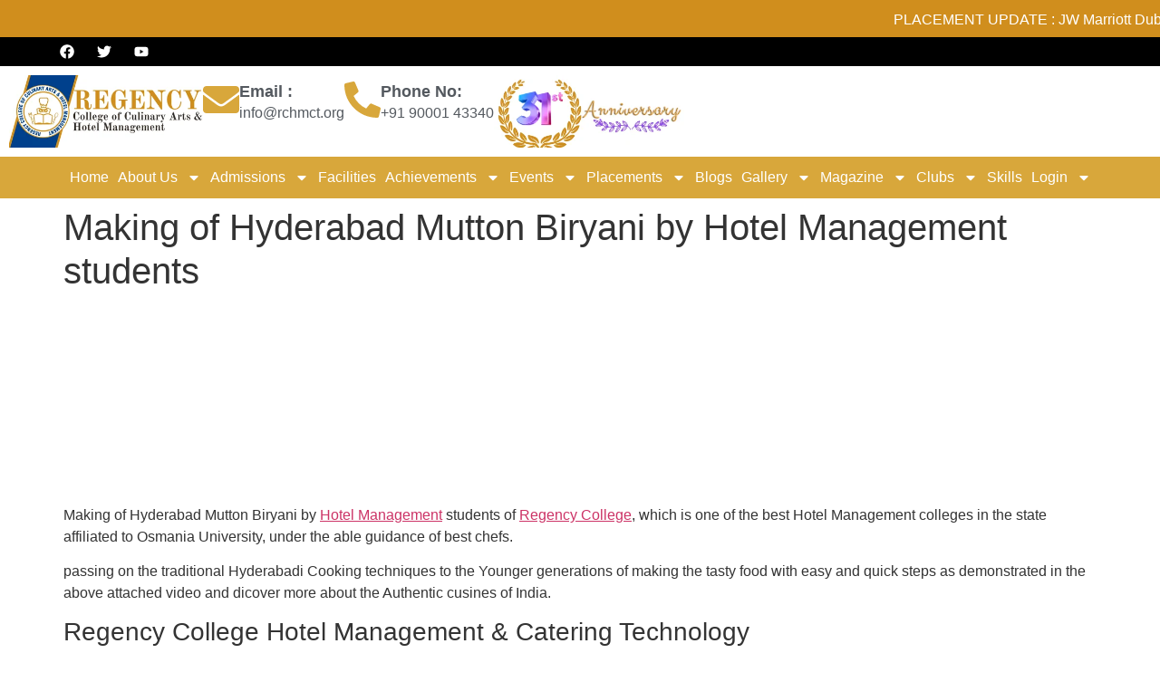

--- FILE ---
content_type: text/html; charset=UTF-8
request_url: https://rchmct.org/making-of-hyderabad-mutton-biryani-by-hotel-management-students/
body_size: 30237
content:
<!doctype html>
<html lang="en-US">
<head>
	<meta charset="UTF-8">
	<meta name="viewport" content="width=device-width, initial-scale=1">
	<link rel="profile" href="https://gmpg.org/xfn/11">
	<meta name='robots' content='index, follow, max-image-preview:large, max-snippet:-1, max-video-preview:-1' />

	<!-- This site is optimized with the Yoast SEO plugin v26.7 - https://yoast.com/wordpress/plugins/seo/ -->
	<title>Making of Hyderabad Mutton Biryani by Hotel Management students | Top Hotel Management College in Hyderabad | Regency College</title>
	<meta name="description" content="Making of Hyderabad Mutton Biryani by Hotel Management students at Regency College of Hotel Management, one of the best Hotel Management colleges" />
	<link rel="canonical" href="https://rchmct.org/making-of-hyderabad-mutton-biryani-by-hotel-management-students/" />
	<meta property="og:locale" content="en_US" />
	<meta property="og:type" content="article" />
	<meta property="og:title" content="Making of Hyderabad Mutton Biryani by Hotel Management students | Top Hotel Management College in Hyderabad | Regency College" />
	<meta property="og:description" content="Making of Hyderabad Mutton Biryani by Hotel Management students at Regency College of Hotel Management, one of the best Hotel Management colleges" />
	<meta property="og:url" content="https://rchmct.org/making-of-hyderabad-mutton-biryani-by-hotel-management-students/" />
	<meta property="og:site_name" content="Top Hotel Management College in Hyderabad | Regency College" />
	<meta property="article:publisher" content="https://www.facebook.com/regencycollegeofhmct/" />
	<meta property="article:published_time" content="2021-02-22T12:00:07+00:00" />
	<meta property="article:modified_time" content="2021-03-13T12:25:14+00:00" />
	<meta property="og:image" content="http://rchmct.org/wp-content/uploads/2021/02/hyderabadi-mutton-biryani-e1621678592950.jpg" />
	<meta property="og:image:width" content="438" />
	<meta property="og:image:height" content="422" />
	<meta property="og:image:type" content="image/jpeg" />
	<meta name="author" content="admin" />
	<meta name="twitter:card" content="summary_large_image" />
	<meta name="twitter:creator" content="@rchmct" />
	<meta name="twitter:site" content="@rchmct" />
	<script type="application/ld+json" class="yoast-schema-graph">{"@context":"https://schema.org","@graph":[{"@type":"Article","@id":"https://rchmct.org/making-of-hyderabad-mutton-biryani-by-hotel-management-students/#article","isPartOf":{"@id":"https://rchmct.org/making-of-hyderabad-mutton-biryani-by-hotel-management-students/"},"author":{"name":"admin","@id":"https://rchmct.org/#/schema/person/18856df1d47a97605c20bf0423957eb2"},"headline":"Making of Hyderabad Mutton Biryani by Hotel Management students","datePublished":"2021-02-22T12:00:07+00:00","dateModified":"2021-03-13T12:25:14+00:00","mainEntityOfPage":{"@id":"https://rchmct.org/making-of-hyderabad-mutton-biryani-by-hotel-management-students/"},"wordCount":102,"publisher":{"@id":"https://rchmct.org/#organization"},"image":{"@id":"https://rchmct.org/making-of-hyderabad-mutton-biryani-by-hotel-management-students/#primaryimage"},"thumbnailUrl":"https://rchmct.org/wp-content/uploads/2021/02/hyderabadi-mutton-biryani-e1621678592950.jpg","keywords":["best hotel management college","culinary arts","HOTEL MANAGEMENT"],"articleSection":["Video Gallery"],"inLanguage":"en-US"},{"@type":"WebPage","@id":"https://rchmct.org/making-of-hyderabad-mutton-biryani-by-hotel-management-students/","url":"https://rchmct.org/making-of-hyderabad-mutton-biryani-by-hotel-management-students/","name":"Making of Hyderabad Mutton Biryani by Hotel Management students | Top Hotel Management College in Hyderabad | Regency College","isPartOf":{"@id":"https://rchmct.org/#website"},"primaryImageOfPage":{"@id":"https://rchmct.org/making-of-hyderabad-mutton-biryani-by-hotel-management-students/#primaryimage"},"image":{"@id":"https://rchmct.org/making-of-hyderabad-mutton-biryani-by-hotel-management-students/#primaryimage"},"thumbnailUrl":"https://rchmct.org/wp-content/uploads/2021/02/hyderabadi-mutton-biryani-e1621678592950.jpg","datePublished":"2021-02-22T12:00:07+00:00","dateModified":"2021-03-13T12:25:14+00:00","description":"Making of Hyderabad Mutton Biryani by Hotel Management students at Regency College of Hotel Management, one of the best Hotel Management colleges","breadcrumb":{"@id":"https://rchmct.org/making-of-hyderabad-mutton-biryani-by-hotel-management-students/#breadcrumb"},"inLanguage":"en-US","potentialAction":[{"@type":"ReadAction","target":["https://rchmct.org/making-of-hyderabad-mutton-biryani-by-hotel-management-students/"]}]},{"@type":"ImageObject","inLanguage":"en-US","@id":"https://rchmct.org/making-of-hyderabad-mutton-biryani-by-hotel-management-students/#primaryimage","url":"https://rchmct.org/wp-content/uploads/2021/02/hyderabadi-mutton-biryani-e1621678592950.jpg","contentUrl":"https://rchmct.org/wp-content/uploads/2021/02/hyderabadi-mutton-biryani-e1621678592950.jpg","width":438,"height":422,"caption":"hotel management colleges in hyderabad"},{"@type":"BreadcrumbList","@id":"https://rchmct.org/making-of-hyderabad-mutton-biryani-by-hotel-management-students/#breadcrumb","itemListElement":[{"@type":"ListItem","position":1,"name":"Home","item":"https://rchmct.org/"},{"@type":"ListItem","position":2,"name":"Making of Hyderabad Mutton Biryani by Hotel Management students"}]},{"@type":"WebSite","@id":"https://rchmct.org/#website","url":"https://rchmct.org/","name":"Top hotel management college in Hyderabad","description":"Regency College is one of the countries Top and best Culinary arts and Hotel Management college in Hyderabad India established in the year 1994. The institution grew substantially over the years while always maintaining a best practices in intimate learning environment for the students to mature and develop","publisher":{"@id":"https://rchmct.org/#organization"},"potentialAction":[{"@type":"SearchAction","target":{"@type":"EntryPoint","urlTemplate":"https://rchmct.org/?s={search_term_string}"},"query-input":{"@type":"PropertyValueSpecification","valueRequired":true,"valueName":"search_term_string"}}],"inLanguage":"en-US"},{"@type":"Organization","@id":"https://rchmct.org/#organization","name":"Regency College of Hotel Management","url":"https://rchmct.org/","logo":{"@type":"ImageObject","inLanguage":"en-US","@id":"https://rchmct.org/#/schema/logo/image/","url":"http://rchmct.org/wp-content/uploads/2019/02/regencylogo.png","contentUrl":"http://rchmct.org/wp-content/uploads/2019/02/regencylogo.png","width":218,"height":232,"caption":"Regency College of Hotel Management"},"image":{"@id":"https://rchmct.org/#/schema/logo/image/"},"sameAs":["https://www.facebook.com/regencycollegeofhmct/","https://x.com/rchmct","https://www.instagram.com/rchmct/","https://www.youtube.com/user/RCHMCT"]},{"@type":"Person","@id":"https://rchmct.org/#/schema/person/18856df1d47a97605c20bf0423957eb2","name":"admin","image":{"@type":"ImageObject","inLanguage":"en-US","@id":"https://rchmct.org/#/schema/person/image/","url":"https://secure.gravatar.com/avatar/7e971c6ea9ca557b85614e6b1edcd8a284560710a6381da2f2a004e9057d5736?s=96&d=mm&r=g","contentUrl":"https://secure.gravatar.com/avatar/7e971c6ea9ca557b85614e6b1edcd8a284560710a6381da2f2a004e9057d5736?s=96&d=mm&r=g","caption":"admin"}}]}</script>
	<!-- / Yoast SEO plugin. -->


<link rel="alternate" type="application/rss+xml" title="Top Hotel Management College in Hyderabad | Regency College &raquo; Feed" href="https://rchmct.org/feed/" />
<link rel="alternate" type="application/rss+xml" title="Top Hotel Management College in Hyderabad | Regency College &raquo; Comments Feed" href="https://rchmct.org/comments/feed/" />
<link rel="alternate" title="oEmbed (JSON)" type="application/json+oembed" href="https://rchmct.org/wp-json/oembed/1.0/embed?url=https%3A%2F%2Frchmct.org%2Fmaking-of-hyderabad-mutton-biryani-by-hotel-management-students%2F" />
<link rel="alternate" title="oEmbed (XML)" type="text/xml+oembed" href="https://rchmct.org/wp-json/oembed/1.0/embed?url=https%3A%2F%2Frchmct.org%2Fmaking-of-hyderabad-mutton-biryani-by-hotel-management-students%2F&#038;format=xml" />
<style id='wp-img-auto-sizes-contain-inline-css'>
img:is([sizes=auto i],[sizes^="auto," i]){contain-intrinsic-size:3000px 1500px}
/*# sourceURL=wp-img-auto-sizes-contain-inline-css */
</style>

<link rel='stylesheet' id='hfe-widgets-style-css' href='https://rchmct.org/wp-content/plugins/header-footer-elementor/inc/widgets-css/frontend.css?ver=2.8.0' media='all' />
<style id='wp-emoji-styles-inline-css'>

	img.wp-smiley, img.emoji {
		display: inline !important;
		border: none !important;
		box-shadow: none !important;
		height: 1em !important;
		width: 1em !important;
		margin: 0 0.07em !important;
		vertical-align: -0.1em !important;
		background: none !important;
		padding: 0 !important;
	}
/*# sourceURL=wp-emoji-styles-inline-css */
</style>
<link rel='stylesheet' id='wp-block-library-css' href='https://rchmct.org/wp-includes/css/dist/block-library/style.min.css?ver=6.9' media='all' />
<link rel='stylesheet' id='jet-engine-frontend-css' href='https://rchmct.org/wp-content/plugins/jet-engine/assets/css/frontend.css?ver=3.8.2.1' media='all' />
<link rel='stylesheet' id='edd-blocks-css' href='https://rchmct.org/wp-content/plugins/easy-digital-downloads/includes/blocks/assets/css/edd-blocks.css?ver=3.6.2' media='all' />
<style id='global-styles-inline-css'>
:root{--wp--preset--aspect-ratio--square: 1;--wp--preset--aspect-ratio--4-3: 4/3;--wp--preset--aspect-ratio--3-4: 3/4;--wp--preset--aspect-ratio--3-2: 3/2;--wp--preset--aspect-ratio--2-3: 2/3;--wp--preset--aspect-ratio--16-9: 16/9;--wp--preset--aspect-ratio--9-16: 9/16;--wp--preset--color--black: #000000;--wp--preset--color--cyan-bluish-gray: #abb8c3;--wp--preset--color--white: #ffffff;--wp--preset--color--pale-pink: #f78da7;--wp--preset--color--vivid-red: #cf2e2e;--wp--preset--color--luminous-vivid-orange: #ff6900;--wp--preset--color--luminous-vivid-amber: #fcb900;--wp--preset--color--light-green-cyan: #7bdcb5;--wp--preset--color--vivid-green-cyan: #00d084;--wp--preset--color--pale-cyan-blue: #8ed1fc;--wp--preset--color--vivid-cyan-blue: #0693e3;--wp--preset--color--vivid-purple: #9b51e0;--wp--preset--gradient--vivid-cyan-blue-to-vivid-purple: linear-gradient(135deg,rgb(6,147,227) 0%,rgb(155,81,224) 100%);--wp--preset--gradient--light-green-cyan-to-vivid-green-cyan: linear-gradient(135deg,rgb(122,220,180) 0%,rgb(0,208,130) 100%);--wp--preset--gradient--luminous-vivid-amber-to-luminous-vivid-orange: linear-gradient(135deg,rgb(252,185,0) 0%,rgb(255,105,0) 100%);--wp--preset--gradient--luminous-vivid-orange-to-vivid-red: linear-gradient(135deg,rgb(255,105,0) 0%,rgb(207,46,46) 100%);--wp--preset--gradient--very-light-gray-to-cyan-bluish-gray: linear-gradient(135deg,rgb(238,238,238) 0%,rgb(169,184,195) 100%);--wp--preset--gradient--cool-to-warm-spectrum: linear-gradient(135deg,rgb(74,234,220) 0%,rgb(151,120,209) 20%,rgb(207,42,186) 40%,rgb(238,44,130) 60%,rgb(251,105,98) 80%,rgb(254,248,76) 100%);--wp--preset--gradient--blush-light-purple: linear-gradient(135deg,rgb(255,206,236) 0%,rgb(152,150,240) 100%);--wp--preset--gradient--blush-bordeaux: linear-gradient(135deg,rgb(254,205,165) 0%,rgb(254,45,45) 50%,rgb(107,0,62) 100%);--wp--preset--gradient--luminous-dusk: linear-gradient(135deg,rgb(255,203,112) 0%,rgb(199,81,192) 50%,rgb(65,88,208) 100%);--wp--preset--gradient--pale-ocean: linear-gradient(135deg,rgb(255,245,203) 0%,rgb(182,227,212) 50%,rgb(51,167,181) 100%);--wp--preset--gradient--electric-grass: linear-gradient(135deg,rgb(202,248,128) 0%,rgb(113,206,126) 100%);--wp--preset--gradient--midnight: linear-gradient(135deg,rgb(2,3,129) 0%,rgb(40,116,252) 100%);--wp--preset--font-size--small: 13px;--wp--preset--font-size--medium: 20px;--wp--preset--font-size--large: 36px;--wp--preset--font-size--x-large: 42px;--wp--preset--spacing--20: 0.44rem;--wp--preset--spacing--30: 0.67rem;--wp--preset--spacing--40: 1rem;--wp--preset--spacing--50: 1.5rem;--wp--preset--spacing--60: 2.25rem;--wp--preset--spacing--70: 3.38rem;--wp--preset--spacing--80: 5.06rem;--wp--preset--shadow--natural: 6px 6px 9px rgba(0, 0, 0, 0.2);--wp--preset--shadow--deep: 12px 12px 50px rgba(0, 0, 0, 0.4);--wp--preset--shadow--sharp: 6px 6px 0px rgba(0, 0, 0, 0.2);--wp--preset--shadow--outlined: 6px 6px 0px -3px rgb(255, 255, 255), 6px 6px rgb(0, 0, 0);--wp--preset--shadow--crisp: 6px 6px 0px rgb(0, 0, 0);}:root { --wp--style--global--content-size: 800px;--wp--style--global--wide-size: 1200px; }:where(body) { margin: 0; }.wp-site-blocks > .alignleft { float: left; margin-right: 2em; }.wp-site-blocks > .alignright { float: right; margin-left: 2em; }.wp-site-blocks > .aligncenter { justify-content: center; margin-left: auto; margin-right: auto; }:where(.wp-site-blocks) > * { margin-block-start: 24px; margin-block-end: 0; }:where(.wp-site-blocks) > :first-child { margin-block-start: 0; }:where(.wp-site-blocks) > :last-child { margin-block-end: 0; }:root { --wp--style--block-gap: 24px; }:root :where(.is-layout-flow) > :first-child{margin-block-start: 0;}:root :where(.is-layout-flow) > :last-child{margin-block-end: 0;}:root :where(.is-layout-flow) > *{margin-block-start: 24px;margin-block-end: 0;}:root :where(.is-layout-constrained) > :first-child{margin-block-start: 0;}:root :where(.is-layout-constrained) > :last-child{margin-block-end: 0;}:root :where(.is-layout-constrained) > *{margin-block-start: 24px;margin-block-end: 0;}:root :where(.is-layout-flex){gap: 24px;}:root :where(.is-layout-grid){gap: 24px;}.is-layout-flow > .alignleft{float: left;margin-inline-start: 0;margin-inline-end: 2em;}.is-layout-flow > .alignright{float: right;margin-inline-start: 2em;margin-inline-end: 0;}.is-layout-flow > .aligncenter{margin-left: auto !important;margin-right: auto !important;}.is-layout-constrained > .alignleft{float: left;margin-inline-start: 0;margin-inline-end: 2em;}.is-layout-constrained > .alignright{float: right;margin-inline-start: 2em;margin-inline-end: 0;}.is-layout-constrained > .aligncenter{margin-left: auto !important;margin-right: auto !important;}.is-layout-constrained > :where(:not(.alignleft):not(.alignright):not(.alignfull)){max-width: var(--wp--style--global--content-size);margin-left: auto !important;margin-right: auto !important;}.is-layout-constrained > .alignwide{max-width: var(--wp--style--global--wide-size);}body .is-layout-flex{display: flex;}.is-layout-flex{flex-wrap: wrap;align-items: center;}.is-layout-flex > :is(*, div){margin: 0;}body .is-layout-grid{display: grid;}.is-layout-grid > :is(*, div){margin: 0;}body{padding-top: 0px;padding-right: 0px;padding-bottom: 0px;padding-left: 0px;}a:where(:not(.wp-element-button)){text-decoration: underline;}:root :where(.wp-element-button, .wp-block-button__link){background-color: #32373c;border-width: 0;color: #fff;font-family: inherit;font-size: inherit;font-style: inherit;font-weight: inherit;letter-spacing: inherit;line-height: inherit;padding-top: calc(0.667em + 2px);padding-right: calc(1.333em + 2px);padding-bottom: calc(0.667em + 2px);padding-left: calc(1.333em + 2px);text-decoration: none;text-transform: inherit;}.has-black-color{color: var(--wp--preset--color--black) !important;}.has-cyan-bluish-gray-color{color: var(--wp--preset--color--cyan-bluish-gray) !important;}.has-white-color{color: var(--wp--preset--color--white) !important;}.has-pale-pink-color{color: var(--wp--preset--color--pale-pink) !important;}.has-vivid-red-color{color: var(--wp--preset--color--vivid-red) !important;}.has-luminous-vivid-orange-color{color: var(--wp--preset--color--luminous-vivid-orange) !important;}.has-luminous-vivid-amber-color{color: var(--wp--preset--color--luminous-vivid-amber) !important;}.has-light-green-cyan-color{color: var(--wp--preset--color--light-green-cyan) !important;}.has-vivid-green-cyan-color{color: var(--wp--preset--color--vivid-green-cyan) !important;}.has-pale-cyan-blue-color{color: var(--wp--preset--color--pale-cyan-blue) !important;}.has-vivid-cyan-blue-color{color: var(--wp--preset--color--vivid-cyan-blue) !important;}.has-vivid-purple-color{color: var(--wp--preset--color--vivid-purple) !important;}.has-black-background-color{background-color: var(--wp--preset--color--black) !important;}.has-cyan-bluish-gray-background-color{background-color: var(--wp--preset--color--cyan-bluish-gray) !important;}.has-white-background-color{background-color: var(--wp--preset--color--white) !important;}.has-pale-pink-background-color{background-color: var(--wp--preset--color--pale-pink) !important;}.has-vivid-red-background-color{background-color: var(--wp--preset--color--vivid-red) !important;}.has-luminous-vivid-orange-background-color{background-color: var(--wp--preset--color--luminous-vivid-orange) !important;}.has-luminous-vivid-amber-background-color{background-color: var(--wp--preset--color--luminous-vivid-amber) !important;}.has-light-green-cyan-background-color{background-color: var(--wp--preset--color--light-green-cyan) !important;}.has-vivid-green-cyan-background-color{background-color: var(--wp--preset--color--vivid-green-cyan) !important;}.has-pale-cyan-blue-background-color{background-color: var(--wp--preset--color--pale-cyan-blue) !important;}.has-vivid-cyan-blue-background-color{background-color: var(--wp--preset--color--vivid-cyan-blue) !important;}.has-vivid-purple-background-color{background-color: var(--wp--preset--color--vivid-purple) !important;}.has-black-border-color{border-color: var(--wp--preset--color--black) !important;}.has-cyan-bluish-gray-border-color{border-color: var(--wp--preset--color--cyan-bluish-gray) !important;}.has-white-border-color{border-color: var(--wp--preset--color--white) !important;}.has-pale-pink-border-color{border-color: var(--wp--preset--color--pale-pink) !important;}.has-vivid-red-border-color{border-color: var(--wp--preset--color--vivid-red) !important;}.has-luminous-vivid-orange-border-color{border-color: var(--wp--preset--color--luminous-vivid-orange) !important;}.has-luminous-vivid-amber-border-color{border-color: var(--wp--preset--color--luminous-vivid-amber) !important;}.has-light-green-cyan-border-color{border-color: var(--wp--preset--color--light-green-cyan) !important;}.has-vivid-green-cyan-border-color{border-color: var(--wp--preset--color--vivid-green-cyan) !important;}.has-pale-cyan-blue-border-color{border-color: var(--wp--preset--color--pale-cyan-blue) !important;}.has-vivid-cyan-blue-border-color{border-color: var(--wp--preset--color--vivid-cyan-blue) !important;}.has-vivid-purple-border-color{border-color: var(--wp--preset--color--vivid-purple) !important;}.has-vivid-cyan-blue-to-vivid-purple-gradient-background{background: var(--wp--preset--gradient--vivid-cyan-blue-to-vivid-purple) !important;}.has-light-green-cyan-to-vivid-green-cyan-gradient-background{background: var(--wp--preset--gradient--light-green-cyan-to-vivid-green-cyan) !important;}.has-luminous-vivid-amber-to-luminous-vivid-orange-gradient-background{background: var(--wp--preset--gradient--luminous-vivid-amber-to-luminous-vivid-orange) !important;}.has-luminous-vivid-orange-to-vivid-red-gradient-background{background: var(--wp--preset--gradient--luminous-vivid-orange-to-vivid-red) !important;}.has-very-light-gray-to-cyan-bluish-gray-gradient-background{background: var(--wp--preset--gradient--very-light-gray-to-cyan-bluish-gray) !important;}.has-cool-to-warm-spectrum-gradient-background{background: var(--wp--preset--gradient--cool-to-warm-spectrum) !important;}.has-blush-light-purple-gradient-background{background: var(--wp--preset--gradient--blush-light-purple) !important;}.has-blush-bordeaux-gradient-background{background: var(--wp--preset--gradient--blush-bordeaux) !important;}.has-luminous-dusk-gradient-background{background: var(--wp--preset--gradient--luminous-dusk) !important;}.has-pale-ocean-gradient-background{background: var(--wp--preset--gradient--pale-ocean) !important;}.has-electric-grass-gradient-background{background: var(--wp--preset--gradient--electric-grass) !important;}.has-midnight-gradient-background{background: var(--wp--preset--gradient--midnight) !important;}.has-small-font-size{font-size: var(--wp--preset--font-size--small) !important;}.has-medium-font-size{font-size: var(--wp--preset--font-size--medium) !important;}.has-large-font-size{font-size: var(--wp--preset--font-size--large) !important;}.has-x-large-font-size{font-size: var(--wp--preset--font-size--x-large) !important;}
:root :where(.wp-block-pullquote){font-size: 1.5em;line-height: 1.6;}
/*# sourceURL=global-styles-inline-css */
</style>
<link rel='stylesheet' id='latepoint-main-front-css' href='https://rchmct.org/wp-content/plugins/latepoint/public/stylesheets/front.css?ver=5.2.5' media='all' />
<style id='latepoint-main-front-inline-css'>
:root {--latepoint-brand-primary:#1d7bff;--latepoint-body-color:#1f222b;--latepoint-headings-color:#14161d;--latepoint-color-text-faded:#7c85a3;--latepoint-timeslot-selected-color:var(--latepoint-brand-primary);--latepoint-calendar-weekday-label-color:var(--latepoint-headings-color);--latepoint-calendar-weekday-label-bg:#fff;--latepoint-side-panel-bg:#fff;--latepoint-summary-panel-bg:#fff;--latepoint-border-radius:0px;--latepoint-border-radius-sm:0px;--latepoint-border-radius-md:0px;--latepoint-border-radius-lg:0px;}
/*# sourceURL=latepoint-main-front-inline-css */
</style>
<link rel='stylesheet' id='edd-styles-css' href='https://rchmct.org/wp-content/plugins/easy-digital-downloads/assets/build/css/frontend/edd.min.css?ver=3.6.2' media='all' />
<link rel='stylesheet' id='hfe-style-css' href='https://rchmct.org/wp-content/plugins/header-footer-elementor/assets/css/header-footer-elementor.css?ver=2.8.0' media='all' />
<link rel='stylesheet' id='elementor-frontend-css' href='https://rchmct.org/wp-content/plugins/elementor/assets/css/frontend.min.css?ver=3.34.1' media='all' />
<link rel='stylesheet' id='elementor-post-40137-css' href='https://rchmct.org/wp-content/uploads/elementor/css/post-40137.css?ver=1768109424' media='all' />
<link rel='stylesheet' id='jet-blog-css' href='https://rchmct.org/wp-content/plugins/jet-blog/assets/css/jet-blog.css?ver=2.4.8' media='all' />
<link rel='stylesheet' id='font-awesome-5-all-css' href='https://rchmct.org/wp-content/plugins/elementor/assets/lib/font-awesome/css/all.min.css?ver=3.34.1' media='all' />
<link rel='stylesheet' id='font-awesome-4-shim-css' href='https://rchmct.org/wp-content/plugins/elementor/assets/lib/font-awesome/css/v4-shims.min.css?ver=3.34.1' media='all' />
<link rel='stylesheet' id='hostinger-reach-subscription-block-css' href='https://rchmct.org/wp-content/plugins/hostinger-reach/frontend/dist/blocks/subscription.css?ver=1768018562' media='all' />
<link rel='stylesheet' id='hello-elementor-css' href='https://rchmct.org/wp-content/themes/hello-elementor/assets/css/reset.css?ver=3.4.5' media='all' />
<link rel='stylesheet' id='hello-elementor-theme-style-css' href='https://rchmct.org/wp-content/themes/hello-elementor/assets/css/theme.css?ver=3.4.5' media='all' />
<link rel='stylesheet' id='hello-elementor-header-footer-css' href='https://rchmct.org/wp-content/themes/hello-elementor/assets/css/header-footer.css?ver=3.4.5' media='all' />
<link rel='stylesheet' id='widget-social-icons-css' href='https://rchmct.org/wp-content/plugins/elementor/assets/css/widget-social-icons.min.css?ver=3.34.1' media='all' />
<link rel='stylesheet' id='e-apple-webkit-css' href='https://rchmct.org/wp-content/plugins/elementor/assets/css/conditionals/apple-webkit.min.css?ver=3.34.1' media='all' />
<link rel='stylesheet' id='widget-image-css' href='https://rchmct.org/wp-content/plugins/elementor/assets/css/widget-image.min.css?ver=3.34.1' media='all' />
<link rel='stylesheet' id='widget-icon-box-css' href='https://rchmct.org/wp-content/plugins/elementor/assets/css/widget-icon-box.min.css?ver=3.34.1' media='all' />
<link rel='stylesheet' id='widget-nav-menu-css' href='https://rchmct.org/wp-content/plugins/elementor-pro/assets/css/widget-nav-menu.min.css?ver=3.34.0' media='all' />
<link rel='stylesheet' id='widget-off-canvas-css' href='https://rchmct.org/wp-content/plugins/elementor-pro/assets/css/widget-off-canvas.min.css?ver=3.34.0' media='all' />
<link rel='stylesheet' id='widget-heading-css' href='https://rchmct.org/wp-content/plugins/elementor/assets/css/widget-heading.min.css?ver=3.34.1' media='all' />
<link rel='stylesheet' id='widget-icon-list-css' href='https://rchmct.org/wp-content/plugins/elementor/assets/css/widget-icon-list.min.css?ver=3.34.1' media='all' />
<link rel='stylesheet' id='elementor-post-40146-css' href='https://rchmct.org/wp-content/uploads/elementor/css/post-40146.css?ver=1768109424' media='all' />
<link rel='stylesheet' id='elementor-post-40165-css' href='https://rchmct.org/wp-content/uploads/elementor/css/post-40165.css?ver=1768109424' media='all' />
<link rel='stylesheet' id='hfe-elementor-icons-css' href='https://rchmct.org/wp-content/plugins/elementor/assets/lib/eicons/css/elementor-icons.min.css?ver=5.34.0' media='all' />
<link rel='stylesheet' id='hfe-icons-list-css' href='https://rchmct.org/wp-content/plugins/elementor/assets/css/widget-icon-list.min.css?ver=3.24.3' media='all' />
<link rel='stylesheet' id='hfe-social-icons-css' href='https://rchmct.org/wp-content/plugins/elementor/assets/css/widget-social-icons.min.css?ver=3.24.0' media='all' />
<link rel='stylesheet' id='hfe-social-share-icons-brands-css' href='https://rchmct.org/wp-content/plugins/elementor/assets/lib/font-awesome/css/brands.css?ver=5.15.3' media='all' />
<link rel='stylesheet' id='hfe-social-share-icons-fontawesome-css' href='https://rchmct.org/wp-content/plugins/elementor/assets/lib/font-awesome/css/fontawesome.css?ver=5.15.3' media='all' />
<link rel='stylesheet' id='hfe-nav-menu-icons-css' href='https://rchmct.org/wp-content/plugins/elementor/assets/lib/font-awesome/css/solid.css?ver=5.15.3' media='all' />
<link rel='stylesheet' id='hfe-widget-blockquote-css' href='https://rchmct.org/wp-content/plugins/elementor-pro/assets/css/widget-blockquote.min.css?ver=3.25.0' media='all' />
<link rel='stylesheet' id='hfe-mega-menu-css' href='https://rchmct.org/wp-content/plugins/elementor-pro/assets/css/widget-mega-menu.min.css?ver=3.26.2' media='all' />
<link rel='stylesheet' id='hfe-nav-menu-widget-css' href='https://rchmct.org/wp-content/plugins/elementor-pro/assets/css/widget-nav-menu.min.css?ver=3.26.0' media='all' />
<link rel='stylesheet' id='elementor-gf-local-roboto-css' href='http://rchmct.org/wp-content/uploads/elementor/google-fonts/css/roboto.css?ver=1743992893' media='all' />
<link rel='stylesheet' id='elementor-gf-local-robotoslab-css' href='http://rchmct.org/wp-content/uploads/elementor/google-fonts/css/robotoslab.css?ver=1743992902' media='all' />
<script src="https://rchmct.org/wp-includes/js/jquery/jquery.min.js?ver=3.7.1" id="jquery-core-js"></script>
<script src="https://rchmct.org/wp-includes/js/jquery/jquery-migrate.min.js?ver=3.4.1" id="jquery-migrate-js"></script>
<script id="jquery-js-after">
!function($){"use strict";$(document).ready(function(){$(this).scrollTop()>100&&$(".hfe-scroll-to-top-wrap").removeClass("hfe-scroll-to-top-hide"),$(window).scroll(function(){$(this).scrollTop()<100?$(".hfe-scroll-to-top-wrap").fadeOut(300):$(".hfe-scroll-to-top-wrap").fadeIn(300)}),$(".hfe-scroll-to-top-wrap").on("click",function(){$("html, body").animate({scrollTop:0},300);return!1})})}(jQuery);
!function($){'use strict';$(document).ready(function(){var bar=$('.hfe-reading-progress-bar');if(!bar.length)return;$(window).on('scroll',function(){var s=$(window).scrollTop(),d=$(document).height()-$(window).height(),p=d? s/d*100:0;bar.css('width',p+'%')});});}(jQuery);
//# sourceURL=jquery-js-after
</script>
<script src="https://rchmct.org/wp-content/plugins/latepoint/public/javascripts/vendor-front.js?ver=5.2.5" id="latepoint-vendor-front-js"></script>
<script src="https://rchmct.org/wp-includes/js/dist/hooks.min.js?ver=dd5603f07f9220ed27f1" id="wp-hooks-js"></script>
<script src="https://rchmct.org/wp-includes/js/dist/i18n.min.js?ver=c26c3dc7bed366793375" id="wp-i18n-js"></script>
<script id="wp-i18n-js-after">
wp.i18n.setLocaleData( { 'text direction\u0004ltr': [ 'ltr' ] } );
//# sourceURL=wp-i18n-js-after
</script>
<script id="latepoint-main-front-js-extra">
var latepoint_helper = {"route_action":"latepoint_route_call","response_status":{"success":"success","error":"error"},"ajaxurl":"https://rchmct.org/wp-admin/admin-ajax.php","time_pick_style":"timebox","string_today":"Today","reload_booking_form_summary_route":"steps__reload_booking_form_summary_panel","time_system":"12","msg_not_available":"Not Available","booking_button_route":"steps__start","remove_cart_item_route":"carts__remove_item_from_cart","show_booking_end_time":"no","customer_dashboard_url":"https://rchmct.org/customer-cabinet","demo_mode":"","cancel_booking_prompt":"Are you sure you want to cancel this appointment?","single_space_message":"Space Available","many_spaces_message":"Spaces Available","body_font_family":"\"latepoint\", -apple-system, system-ui, BlinkMacSystemFont, \"Segoe UI\", Roboto, \"Helvetica Neue\", Arial, sans-serif ","headings_font_family":"\"latepoint\", -apple-system, system-ui, BlinkMacSystemFont, \"Segoe UI\", Roboto, \"Helvetica Neue\", Arial, sans-serif ","currency_symbol_before":"$","currency_symbol_after":"","thousand_separator":",","decimal_separator":".","number_of_decimals":"2","included_phone_countries":"[]","default_phone_country":"us","is_timezone_selected":"","start_from_order_intent_route":"steps__start_from_order_intent","start_from_order_intent_key":"","is_enabled_show_dial_code_with_flag":"1","mask_phone_number_fields":"1","msg_validation_presence":"can not be blank","msg_validation_presence_checkbox":"has to be checked","msg_validation_invalid":"is invalid","msg_minutes_suffix":" minutes","is_stripe_connect_enabled":"","check_order_intent_bookable_route":"steps__check_order_intent_bookable","generate_timeslots_for_day_route":"steps__generate_timeslots_for_day","payment_environment":"live","style_border_radius":"flat","datepicker_timeslot_selected_label":"Selected","invoices_payment_form_route":"invoices__payment_form","invoices_summary_before_payment_route":"invoices__summary_before_payment","reset_presets_when_adding_new_item":"","start_from_transaction_access_key":"","stripe_connect_route_create_payment_intent":"stripe_connect__create_payment_intent","stripe_connect_route_create_payment_intent_for_transaction_intent":"stripe_connect__create_payment_intent_for_transaction"};
//# sourceURL=latepoint-main-front-js-extra
</script>
<script src="https://rchmct.org/wp-content/plugins/latepoint/public/javascripts/front.js?ver=5.2.5" id="latepoint-main-front-js"></script>
<script src="https://rchmct.org/wp-content/plugins/elementor/assets/lib/font-awesome/js/v4-shims.min.js?ver=3.34.1" id="font-awesome-4-shim-js"></script>
<link rel="https://api.w.org/" href="https://rchmct.org/wp-json/" /><link rel="alternate" title="JSON" type="application/json" href="https://rchmct.org/wp-json/wp/v2/posts/29458" /><link rel="EditURI" type="application/rsd+xml" title="RSD" href="https://rchmct.org/xmlrpc.php?rsd" />
<meta name="generator" content="WordPress 6.9" />
<link rel='shortlink' href='https://rchmct.org/?p=29458' />
<meta name="cdp-version" content="1.5.0" /><!-- HFCM by 99 Robots - Snippet # 1: clarity -->
<script type="text/javascript">
    (function(c,l,a,r,i,t,y){
        c[a]=c[a]||function(){(c[a].q=c[a].q||[]).push(arguments)};
        t=l.createElement(r);t.async=1;t.src="https://www.clarity.ms/tag/"+i;
        y=l.getElementsByTagName(r)[0];y.parentNode.insertBefore(t,y);
    })(window, document, "clarity", "script", "u4z9i23i1m");
</script>
<!-- /end HFCM by 99 Robots -->
<meta name="generator" content="Easy Digital Downloads v3.6.2" />
<link rel="llms-sitemap" href="https://rchmct.org/llms.txt" />
<meta name="generator" content="Elementor 3.34.1; features: e_font_icon_svg, additional_custom_breakpoints; settings: css_print_method-external, google_font-enabled, font_display-swap">
			<style>
				.e-con.e-parent:nth-of-type(n+4):not(.e-lazyloaded):not(.e-no-lazyload),
				.e-con.e-parent:nth-of-type(n+4):not(.e-lazyloaded):not(.e-no-lazyload) * {
					background-image: none !important;
				}
				@media screen and (max-height: 1024px) {
					.e-con.e-parent:nth-of-type(n+3):not(.e-lazyloaded):not(.e-no-lazyload),
					.e-con.e-parent:nth-of-type(n+3):not(.e-lazyloaded):not(.e-no-lazyload) * {
						background-image: none !important;
					}
				}
				@media screen and (max-height: 640px) {
					.e-con.e-parent:nth-of-type(n+2):not(.e-lazyloaded):not(.e-no-lazyload),
					.e-con.e-parent:nth-of-type(n+2):not(.e-lazyloaded):not(.e-no-lazyload) * {
						background-image: none !important;
					}
				}
			</style>
			<link rel="icon" href="https://rchmct.org/wp-content/uploads/2018/09/favicon.png" sizes="32x32" />
<link rel="icon" href="https://rchmct.org/wp-content/uploads/2018/09/favicon.png" sizes="192x192" />
<link rel="apple-touch-icon" href="https://rchmct.org/wp-content/uploads/2018/09/favicon.png" />
<meta name="msapplication-TileImage" content="https://rchmct.org/wp-content/uploads/2018/09/favicon.png" />
</head>
<body class="wp-singular post-template-default single single-post postid-29458 single-format-standard wp-embed-responsive wp-theme-hello-elementor latepoint edd-js-none ehf-template-hello-elementor ehf-stylesheet-hello-elementor hello-elementor-default elementor-default elementor-kit-40137">

	<style>.edd-js-none .edd-has-js, .edd-js .edd-no-js, body.edd-js input.edd-no-js { display: none; }</style>
	<script>/* <![CDATA[ */(function(){var c = document.body.classList;c.remove('edd-js-none');c.add('edd-js');})();/* ]]> */</script>
	
<a class="skip-link screen-reader-text" href="#content">Skip to content</a>

		<header data-elementor-type="header" data-elementor-id="40146" class="elementor elementor-40146 elementor-location-header" data-elementor-post-type="elementor_library">
			<div class="elementor-element elementor-element-5623288 e-con-full elementor-hidden-mobile e-flex e-con e-parent" data-id="5623288" data-element_type="container" data-settings="{&quot;jet_parallax_layout_list&quot;:[]}">
		<div class="elementor-element elementor-element-413d6ed e-con-full e-flex e-con e-child" data-id="413d6ed" data-element_type="container" data-settings="{&quot;background_background&quot;:&quot;classic&quot;,&quot;jet_parallax_layout_list&quot;:[]}">
				<div class="elementor-element elementor-element-cb789ab elementor-widget elementor-widget-html" data-id="cb789ab" data-element_type="widget" data-widget_type="html.default">
				<div class="elementor-widget-container">
					<marquee>

PLACEMENT UPDATE : JW Marriott Dubai | Varu by Atmosphere Maldives | Radisson PUNE | Novotel Hyderabad | Lemontree Corporate | Hyatt Hotels | The Leela Hyderabad | Taj Hotels | Trident Hotel | ITC Hotels | Costa Cruise | Princes Cruise | P&O Cruise & More ... </marquee>				</div>
				</div>
				</div>
		<div class="elementor-element elementor-element-b9480bf e-con-full e-flex e-con e-child" data-id="b9480bf" data-element_type="container" data-settings="{&quot;background_background&quot;:&quot;classic&quot;,&quot;jet_parallax_layout_list&quot;:[]}">
				<div class="elementor-element elementor-element-5ddc6b4 elementor-widget__width-initial elementor-shape-rounded elementor-grid-0 e-grid-align-center elementor-widget elementor-widget-social-icons" data-id="5ddc6b4" data-element_type="widget" data-widget_type="social-icons.default">
				<div class="elementor-widget-container">
							<div class="elementor-social-icons-wrapper elementor-grid" role="list">
							<span class="elementor-grid-item" role="listitem">
					<a class="elementor-icon elementor-social-icon elementor-social-icon-facebook elementor-repeater-item-5624862" target="_blank">
						<span class="elementor-screen-only">Facebook</span>
						<svg aria-hidden="true" class="e-font-icon-svg e-fab-facebook" viewBox="0 0 512 512" xmlns="http://www.w3.org/2000/svg"><path d="M504 256C504 119 393 8 256 8S8 119 8 256c0 123.78 90.69 226.38 209.25 245V327.69h-63V256h63v-54.64c0-62.15 37-96.48 93.67-96.48 27.14 0 55.52 4.84 55.52 4.84v61h-31.28c-30.8 0-40.41 19.12-40.41 38.73V256h68.78l-11 71.69h-57.78V501C413.31 482.38 504 379.78 504 256z"></path></svg>					</a>
				</span>
							<span class="elementor-grid-item" role="listitem">
					<a class="elementor-icon elementor-social-icon elementor-social-icon-twitter elementor-repeater-item-c42ba13" target="_blank">
						<span class="elementor-screen-only">Twitter</span>
						<svg aria-hidden="true" class="e-font-icon-svg e-fab-twitter" viewBox="0 0 512 512" xmlns="http://www.w3.org/2000/svg"><path d="M459.37 151.716c.325 4.548.325 9.097.325 13.645 0 138.72-105.583 298.558-298.558 298.558-59.452 0-114.68-17.219-161.137-47.106 8.447.974 16.568 1.299 25.34 1.299 49.055 0 94.213-16.568 130.274-44.832-46.132-.975-84.792-31.188-98.112-72.772 6.498.974 12.995 1.624 19.818 1.624 9.421 0 18.843-1.3 27.614-3.573-48.081-9.747-84.143-51.98-84.143-102.985v-1.299c13.969 7.797 30.214 12.67 47.431 13.319-28.264-18.843-46.781-51.005-46.781-87.391 0-19.492 5.197-37.36 14.294-52.954 51.655 63.675 129.3 105.258 216.365 109.807-1.624-7.797-2.599-15.918-2.599-24.04 0-57.828 46.782-104.934 104.934-104.934 30.213 0 57.502 12.67 76.67 33.137 23.715-4.548 46.456-13.32 66.599-25.34-7.798 24.366-24.366 44.833-46.132 57.827 21.117-2.273 41.584-8.122 60.426-16.243-14.292 20.791-32.161 39.308-52.628 54.253z"></path></svg>					</a>
				</span>
							<span class="elementor-grid-item" role="listitem">
					<a class="elementor-icon elementor-social-icon elementor-social-icon-youtube elementor-repeater-item-76a15bc" target="_blank">
						<span class="elementor-screen-only">Youtube</span>
						<svg aria-hidden="true" class="e-font-icon-svg e-fab-youtube" viewBox="0 0 576 512" xmlns="http://www.w3.org/2000/svg"><path d="M549.655 124.083c-6.281-23.65-24.787-42.276-48.284-48.597C458.781 64 288 64 288 64S117.22 64 74.629 75.486c-23.497 6.322-42.003 24.947-48.284 48.597-11.412 42.867-11.412 132.305-11.412 132.305s0 89.438 11.412 132.305c6.281 23.65 24.787 41.5 48.284 47.821C117.22 448 288 448 288 448s170.78 0 213.371-11.486c23.497-6.321 42.003-24.171 48.284-47.821 11.412-42.867 11.412-132.305 11.412-132.305s0-89.438-11.412-132.305zm-317.51 213.508V175.185l142.739 81.205-142.739 81.201z"></path></svg>					</a>
				</span>
					</div>
						</div>
				</div>
				</div>
		<div class="elementor-element elementor-element-ecebdd0 e-con-full e-flex e-con e-child" data-id="ecebdd0" data-element_type="container" data-settings="{&quot;jet_parallax_layout_list&quot;:[]}">
				<div class="elementor-element elementor-element-aab255a elementor-widget__width-initial elementor-widget elementor-widget-image" data-id="aab255a" data-element_type="widget" data-widget_type="image.default">
				<div class="elementor-widget-container">
															<img fetchpriority="high" width="400" height="150" src="https://rchmct.org/wp-content/uploads/2025/02/Furnishings-2.png" class="attachment-large size-large wp-image-40130" alt="" srcset="https://rchmct.org/wp-content/uploads/2025/02/Furnishings-2.png 400w, https://rchmct.org/wp-content/uploads/2025/02/Furnishings-2-300x113.png 300w, https://rchmct.org/wp-content/uploads/2025/02/Furnishings-2-200x75.png 200w" sizes="(max-width: 400px) 100vw, 400px" />															</div>
				</div>
				<div class="elementor-element elementor-element-e676a14 elementor-position-inline-start elementor-view-default elementor-mobile-position-block-start elementor-widget elementor-widget-icon-box" data-id="e676a14" data-element_type="widget" data-widget_type="icon-box.default">
				<div class="elementor-widget-container">
							<div class="elementor-icon-box-wrapper">

						<div class="elementor-icon-box-icon">
				<a href="mailto:info@rchmct.org" class="elementor-icon" tabindex="-1" aria-label="Email :">
				<svg aria-hidden="true" class="e-font-icon-svg e-fas-envelope" viewBox="0 0 512 512" xmlns="http://www.w3.org/2000/svg"><path d="M502.3 190.8c3.9-3.1 9.7-.2 9.7 4.7V400c0 26.5-21.5 48-48 48H48c-26.5 0-48-21.5-48-48V195.6c0-5 5.7-7.8 9.7-4.7 22.4 17.4 52.1 39.5 154.1 113.6 21.1 15.4 56.7 47.8 92.2 47.6 35.7.3 72-32.8 92.3-47.6 102-74.1 131.6-96.3 154-113.7zM256 320c23.2.4 56.6-29.2 73.4-41.4 132.7-96.3 142.8-104.7 173.4-128.7 5.8-4.5 9.2-11.5 9.2-18.9v-19c0-26.5-21.5-48-48-48H48C21.5 64 0 85.5 0 112v19c0 7.4 3.4 14.3 9.2 18.9 30.6 23.9 40.7 32.4 173.4 128.7 16.8 12.2 50.2 41.8 73.4 41.4z"></path></svg>				</a>
			</div>
			
						<div class="elementor-icon-box-content">

									<h3 class="elementor-icon-box-title">
						<a href="mailto:info@rchmct.org" >
							Email :						</a>
					</h3>
				
									<p class="elementor-icon-box-description">
						info@rchmct.org					</p>
				
			</div>
			
		</div>
						</div>
				</div>
				<div class="elementor-element elementor-element-de475a5 elementor-position-inline-start elementor-view-default elementor-mobile-position-block-start elementor-widget elementor-widget-icon-box" data-id="de475a5" data-element_type="widget" data-widget_type="icon-box.default">
				<div class="elementor-widget-container">
							<div class="elementor-icon-box-wrapper">

						<div class="elementor-icon-box-icon">
				<a href="tel:09000143340" class="elementor-icon" tabindex="-1" aria-label="Phone No:">
				<svg aria-hidden="true" class="e-font-icon-svg e-fas-phone-alt" viewBox="0 0 512 512" xmlns="http://www.w3.org/2000/svg"><path d="M497.39 361.8l-112-48a24 24 0 0 0-28 6.9l-49.6 60.6A370.66 370.66 0 0 1 130.6 204.11l60.6-49.6a23.94 23.94 0 0 0 6.9-28l-48-112A24.16 24.16 0 0 0 122.6.61l-104 24A24 24 0 0 0 0 48c0 256.5 207.9 464 464 464a24 24 0 0 0 23.4-18.6l24-104a24.29 24.29 0 0 0-14.01-27.6z"></path></svg>				</a>
			</div>
			
						<div class="elementor-icon-box-content">

									<h3 class="elementor-icon-box-title">
						<a href="tel:09000143340" >
							Phone No:						</a>
					</h3>
				
									<p class="elementor-icon-box-description">
						+91 90001 43340					</p>
				
			</div>
			
		</div>
						</div>
				</div>
				<div class="elementor-element elementor-element-81cd203 elementor-widget__width-initial elementor-widget elementor-widget-image" data-id="81cd203" data-element_type="widget" data-widget_type="image.default">
				<div class="elementor-widget-container">
															<img width="400" height="150" src="https://rchmct.org/wp-content/uploads/2025/05/31anni.png" class="attachment-large size-large wp-image-44648" alt="" srcset="https://rchmct.org/wp-content/uploads/2025/05/31anni.png 400w, https://rchmct.org/wp-content/uploads/2025/05/31anni-300x113.png 300w, https://rchmct.org/wp-content/uploads/2025/05/31anni-200x75.png 200w" sizes="(max-width: 400px) 100vw, 400px" />															</div>
				</div>
				</div>
		<div class="elementor-element elementor-element-d5c75d1 e-con-full e-flex e-con e-child" data-id="d5c75d1" data-element_type="container" data-settings="{&quot;background_background&quot;:&quot;classic&quot;,&quot;jet_parallax_layout_list&quot;:[]}">
				<div class="elementor-element elementor-element-6a86ae1 elementor-nav-menu__align-center elementor-nav-menu--dropdown-tablet elementor-nav-menu__text-align-aside elementor-nav-menu--toggle elementor-nav-menu--burger elementor-widget elementor-widget-nav-menu" data-id="6a86ae1" data-element_type="widget" data-settings="{&quot;layout&quot;:&quot;horizontal&quot;,&quot;submenu_icon&quot;:{&quot;value&quot;:&quot;&lt;svg aria-hidden=\&quot;true\&quot; class=\&quot;e-font-icon-svg e-fas-caret-down\&quot; viewBox=\&quot;0 0 320 512\&quot; xmlns=\&quot;http:\/\/www.w3.org\/2000\/svg\&quot;&gt;&lt;path d=\&quot;M31.3 192h257.3c17.8 0 26.7 21.5 14.1 34.1L174.1 354.8c-7.8 7.8-20.5 7.8-28.3 0L17.2 226.1C4.6 213.5 13.5 192 31.3 192z\&quot;&gt;&lt;\/path&gt;&lt;\/svg&gt;&quot;,&quot;library&quot;:&quot;fa-solid&quot;},&quot;toggle&quot;:&quot;burger&quot;}" data-widget_type="nav-menu.default">
				<div class="elementor-widget-container">
								<nav aria-label="Menu" class="elementor-nav-menu--main elementor-nav-menu__container elementor-nav-menu--layout-horizontal e--pointer-underline e--animation-fade">
				<ul id="menu-1-6a86ae1" class="elementor-nav-menu"><li class="menu-item menu-item-type-post_type menu-item-object-page menu-item-home menu-item-7224"><a href="https://rchmct.org/" class="elementor-item">Home</a></li>
<li class="menu-item menu-item-type-custom menu-item-object-custom menu-item-has-children menu-item-41054"><a href="#About" class="elementor-item elementor-item-anchor">About Us</a>
<ul class="sub-menu elementor-nav-menu--dropdown">
	<li class="menu-item menu-item-type-post_type menu-item-object-page menu-item-7817"><a href="https://rchmct.org/top-hotel-management-college-in-hyderabad/" class="elementor-sub-item">About Regency</a></li>
	<li class="menu-item menu-item-type-post_type menu-item-object-page menu-item-7222"><a href="https://rchmct.org/management/" class="elementor-sub-item">Management</a></li>
	<li class="menu-item menu-item-type-post_type menu-item-object-page menu-item-7223"><a href="https://rchmct.org/facultyinfo/" class="elementor-sub-item">Team Regency</a></li>
	<li class="menu-item menu-item-type-post_type menu-item-object-page menu-item-44108"><a href="https://rchmct.org/press-coverage/" class="elementor-sub-item">Press Coverage</a></li>
</ul>
</li>
<li class="menu-item menu-item-type-post_type menu-item-object-page menu-item-has-children menu-item-7238"><a href="https://rchmct.org/admissions/" class="elementor-item">Admissions</a>
<ul class="sub-menu elementor-nav-menu--dropdown">
	<li class="menu-item menu-item-type-custom menu-item-object-custom menu-item-has-children menu-item-7840"><a href="#" class="elementor-sub-item elementor-item-anchor">Courses</a>
	<ul class="sub-menu elementor-nav-menu--dropdown">
		<li class="menu-item menu-item-type-post_type menu-item-object-page menu-item-7228"><a href="https://rchmct.org/hotel-management-course-in-hyderabad/" class="elementor-sub-item">3 Yrs Hotel Management</a></li>
		<li class="menu-item menu-item-type-post_type menu-item-object-page menu-item-31897"><a href="https://rchmct.org/culinary-arts-course/" class="elementor-sub-item">3 Years Culinary Arts</a></li>
		<li class="menu-item menu-item-type-post_type menu-item-object-page menu-item-41552"><a href="https://rchmct.org/craft-courses-2/" class="elementor-sub-item">18 Months Chef Course</a></li>
	</ul>
</li>
	<li class="menu-item menu-item-type-post_type menu-item-object-page menu-item-30338"><a href="https://rchmct.org/regency-all-india-entrance-test/" class="elementor-sub-item">Regency NET</a></li>
</ul>
</li>
<li class="menu-item menu-item-type-post_type menu-item-object-page menu-item-41601"><a href="https://rchmct.org/facilities-3/" class="elementor-item">Facilities</a></li>
<li class="menu-item menu-item-type-custom menu-item-object-custom menu-item-has-children menu-item-8539"><a href="#" class="elementor-item elementor-item-anchor">Achievements</a>
<ul class="sub-menu elementor-nav-menu--dropdown">
	<li class="menu-item menu-item-type-custom menu-item-object-custom menu-item-has-children menu-item-7230"><a href="https://rchmct.org/achievements/" class="elementor-sub-item">Accolades</a>
	<ul class="sub-menu elementor-nav-menu--dropdown">
		<li class="menu-item menu-item-type-post_type menu-item-object-page menu-item-41724"><a href="https://rchmct.org/2025-achivements-of-regency-college/" class="elementor-sub-item">2025 Achievements</a></li>
	</ul>
</li>
	<li class="menu-item menu-item-type-custom menu-item-object-custom menu-item-8541"><a href="https://rchmct.org/awards/" class="elementor-sub-item">Excellence Awards</a></li>
	<li class="menu-item menu-item-type-custom menu-item-object-custom menu-item-has-children menu-item-42610"><a href="#" class="elementor-sub-item elementor-item-anchor">Leadership Awards</a>
	<ul class="sub-menu elementor-nav-menu--dropdown">
		<li class="menu-item menu-item-type-post_type menu-item-object-page menu-item-42611"><a href="https://rchmct.org/rla-2025/" class="elementor-sub-item">RLA 2025</a></li>
		<li class="menu-item menu-item-type-post_type menu-item-object-page menu-item-43351"><a href="https://rchmct.org/rla-2023/" class="elementor-sub-item">RLA 2023</a></li>
	</ul>
</li>
	<li class="menu-item menu-item-type-custom menu-item-object-custom menu-item-has-children menu-item-8540"><a href="https://rchmct.org/sports-awards/" class="elementor-sub-item">Sports Awards</a>
	<ul class="sub-menu elementor-nav-menu--dropdown">
		<li class="menu-item menu-item-type-post_type menu-item-object-page menu-item-41806"><a href="https://rchmct.org/sports-2025/" class="elementor-sub-item">SPORTS 2025</a></li>
		<li class="menu-item menu-item-type-post_type menu-item-object-page menu-item-41840"><a href="https://rchmct.org/sports-2024/" class="elementor-sub-item">SPORTS 2024</a></li>
	</ul>
</li>
	<li class="menu-item menu-item-type-custom menu-item-object-custom menu-item-has-children menu-item-42503"><a href="#" class="elementor-sub-item elementor-item-anchor">Regency Premier League</a>
	<ul class="sub-menu elementor-nav-menu--dropdown">
		<li class="menu-item menu-item-type-post_type menu-item-object-page menu-item-43685"><a href="https://rchmct.org/regency-premier-league-2025/" class="elementor-sub-item">RPL 5.0</a></li>
		<li class="menu-item menu-item-type-post_type menu-item-object-page menu-item-42502"><a href="https://rchmct.org/regency-premier-league/" class="elementor-sub-item">RPL 2024</a></li>
	</ul>
</li>
	<li class="menu-item menu-item-type-custom menu-item-object-custom menu-item-has-children menu-item-43410"><a href="#" class="elementor-sub-item elementor-item-anchor">Tourism Awards</a>
	<ul class="sub-menu elementor-nav-menu--dropdown">
		<li class="menu-item menu-item-type-post_type menu-item-object-page menu-item-43411"><a href="https://rchmct.org/regency-tourism-awards/" class="elementor-sub-item">REGENCY TOURISM AWARDS 2025</a></li>
	</ul>
</li>
</ul>
</li>
<li class="menu-item menu-item-type-custom menu-item-object-custom menu-item-has-children menu-item-42683"><a href="#" class="elementor-item elementor-item-anchor">Events</a>
<ul class="sub-menu elementor-nav-menu--dropdown">
	<li class="menu-item menu-item-type-post_type menu-item-object-page menu-item-42685"><a href="https://rchmct.org/events25/" class="elementor-sub-item">EVENTS 2025-26</a></li>
</ul>
</li>
<li class="menu-item menu-item-type-custom menu-item-object-custom menu-item-has-children menu-item-7231"><a href="#placements" class="elementor-item elementor-item-anchor">Placements</a>
<ul class="sub-menu elementor-nav-menu--dropdown">
	<li class="menu-item menu-item-type-post_type menu-item-object-page menu-item-45515"><a href="https://rchmct.org/placements-2025-26/" class="elementor-sub-item">Placements 2025-26</a></li>
	<li class="menu-item menu-item-type-post_type menu-item-object-page menu-item-44142"><a href="https://rchmct.org/placements-202425/" class="elementor-sub-item">Placements 2024-25</a></li>
	<li class="menu-item menu-item-type-post_type menu-item-object-post menu-item-38703"><a href="https://rchmct.org/regency-college-hotel-management-placements-2023/" class="elementor-sub-item">Placements 2023</a></li>
	<li class="menu-item menu-item-type-post_type menu-item-object-post menu-item-36110"><a href="https://rchmct.org/placements-2022/" class="elementor-sub-item">Placements 2022</a></li>
	<li class="menu-item menu-item-type-post_type menu-item-object-post menu-item-35909"><a href="https://rchmct.org/regencyplacements2021/" class="elementor-sub-item">Placements 2021</a></li>
	<li class="menu-item menu-item-type-post_type menu-item-object-post menu-item-35913"><a href="https://rchmct.org/regency_placements_2020/" class="elementor-sub-item">Placements 2020</a></li>
	<li class="menu-item menu-item-type-post_type menu-item-object-post menu-item-36113"><a href="https://rchmct.org/for-more-placements/" class="elementor-sub-item">For More Placements</a></li>
</ul>
</li>
<li class="menu-item menu-item-type-post_type menu-item-object-page menu-item-43162"><a href="https://rchmct.org/blogs/" class="elementor-item">Blogs</a></li>
<li class="menu-item menu-item-type-taxonomy menu-item-object-category current-post-ancestor current-menu-parent current-post-parent menu-item-has-children menu-item-7235"><a href="https://rchmct.org/category/videos/" class="elementor-item">Gallery</a>
<ul class="sub-menu elementor-nav-menu--dropdown">
	<li class="menu-item menu-item-type-post_type menu-item-object-page menu-item-40048"><a href="https://rchmct.org/regency-gallery/" class="elementor-sub-item">Regency Gallery</a></li>
	<li class="menu-item menu-item-type-taxonomy menu-item-object-category current-post-ancestor current-menu-parent current-post-parent menu-item-7237"><a href="https://rchmct.org/category/videos/" class="elementor-sub-item">Video Gallery</a></li>
</ul>
</li>
<li class="menu-item menu-item-type-custom menu-item-object-custom menu-item-has-children menu-item-41052"><a href="#magazine" class="elementor-item elementor-item-anchor">Magazine</a>
<ul class="sub-menu elementor-nav-menu--dropdown">
	<li class="menu-item menu-item-type-custom menu-item-object-custom menu-item-has-children menu-item-41053"><a href="#monthly" class="elementor-sub-item elementor-item-anchor">Monthly</a>
	<ul class="sub-menu elementor-nav-menu--dropdown">
		<li class="menu-item menu-item-type-post_type menu-item-object-page menu-item-46230"><a href="https://rchmct.org/december-memoir/" class="elementor-sub-item">MEMOIR DEC 2025</a></li>
		<li class="menu-item menu-item-type-post_type menu-item-object-page menu-item-46195"><a href="https://rchmct.org/novomber-memoir/" class="elementor-sub-item">MEMOIR NOV 2025</a></li>
		<li class="menu-item menu-item-type-post_type menu-item-object-page menu-item-45393"><a href="https://rchmct.org/memoir-oct-2025/" class="elementor-sub-item">MEMOIR OCT 2025</a></li>
		<li class="menu-item menu-item-type-post_type menu-item-object-page menu-item-44267"><a href="https://rchmct.org/memoir-sep-2025/" class="elementor-sub-item">MEMOIR SEP 2025</a></li>
		<li class="menu-item menu-item-type-post_type menu-item-object-page menu-item-42446"><a href="https://rchmct.org/memoir-aug-2025/" class="elementor-sub-item">MEMOIR AUG 2025</a></li>
		<li class="menu-item menu-item-type-post_type menu-item-object-page menu-item-44118"><a href="https://rchmct.org/memoir-june-2025/" class="elementor-sub-item">Memoir June 2025</a></li>
		<li class="menu-item menu-item-type-post_type menu-item-object-page menu-item-44143"><a href="https://rchmct.org/memoir-may-2025/" class="elementor-sub-item">Memoir May 2025</a></li>
		<li class="menu-item menu-item-type-post_type menu-item-object-page menu-item-44144"><a href="https://rchmct.org/memoir-april-2025-2/" class="elementor-sub-item">Memoir April 2025</a></li>
	</ul>
</li>
	<li class="menu-item menu-item-type-custom menu-item-object-custom menu-item-41055"><a href="#Annual" class="elementor-sub-item elementor-item-anchor">Annual</a></li>
</ul>
</li>
<li class="menu-item menu-item-type-custom menu-item-object-custom menu-item-has-children menu-item-44202"><a href="#" class="elementor-item elementor-item-anchor">Clubs</a>
<ul class="sub-menu elementor-nav-menu--dropdown">
	<li class="menu-item menu-item-type-post_type menu-item-object-page menu-item-44174"><a href="https://rchmct.org/regency-cuchillos/" class="elementor-sub-item">Regency Cuchillos</a></li>
	<li class="menu-item menu-item-type-post_type menu-item-object-page menu-item-44184"><a href="https://rchmct.org/the-golden-key-club/" class="elementor-sub-item">The Golden Key Club</a></li>
	<li class="menu-item menu-item-type-post_type menu-item-object-page menu-item-44185"><a href="https://rchmct.org/placements-club/" class="elementor-sub-item">Placements Club</a></li>
	<li class="menu-item menu-item-type-post_type menu-item-object-page menu-item-44186"><a href="https://rchmct.org/disciplinary-club/" class="elementor-sub-item">Disciplinary Club</a></li>
	<li class="menu-item menu-item-type-post_type menu-item-object-page menu-item-44197"><a href="https://rchmct.org/regency-shining-star/" class="elementor-sub-item">Regency Shining Star</a></li>
	<li class="menu-item menu-item-type-post_type menu-item-object-page menu-item-44198"><a href="https://rchmct.org/editorial-club/" class="elementor-sub-item">Editorial Club</a></li>
	<li class="menu-item menu-item-type-post_type menu-item-object-page menu-item-44199"><a href="https://rchmct.org/r-media/" class="elementor-sub-item">R Media</a></li>
	<li class="menu-item menu-item-type-post_type menu-item-object-page menu-item-44200"><a href="https://rchmct.org/echo-club/" class="elementor-sub-item">Echo Club</a></li>
	<li class="menu-item menu-item-type-post_type menu-item-object-page menu-item-44201"><a href="https://rchmct.org/regency-rythms/" class="elementor-sub-item">Regency Rythms</a></li>
</ul>
</li>
<li class="menu-item menu-item-type-post_type menu-item-object-page menu-item-43373"><a href="https://rchmct.org/students-skill/" class="elementor-item">Skills</a></li>
<li class="menu-item menu-item-type-custom menu-item-object-custom menu-item-has-children menu-item-19606"><a target="_blank" href="https://rchmct.unicampus.in" class="elementor-item">Login</a>
<ul class="sub-menu elementor-nav-menu--dropdown">
	<li class="menu-item menu-item-type-post_type menu-item-object-page menu-item-19608"><a href="https://rchmct.org/contact-us/" class="elementor-sub-item">Contact us</a></li>
</ul>
</li>
</ul>			</nav>
					<div class="elementor-menu-toggle" role="button" tabindex="0" aria-label="Menu Toggle" aria-expanded="false">
			<svg aria-hidden="true" role="presentation" class="elementor-menu-toggle__icon--open e-font-icon-svg e-eicon-menu-bar" viewBox="0 0 1000 1000" xmlns="http://www.w3.org/2000/svg"><path d="M104 333H896C929 333 958 304 958 271S929 208 896 208H104C71 208 42 237 42 271S71 333 104 333ZM104 583H896C929 583 958 554 958 521S929 458 896 458H104C71 458 42 487 42 521S71 583 104 583ZM104 833H896C929 833 958 804 958 771S929 708 896 708H104C71 708 42 737 42 771S71 833 104 833Z"></path></svg><svg aria-hidden="true" role="presentation" class="elementor-menu-toggle__icon--close e-font-icon-svg e-eicon-close" viewBox="0 0 1000 1000" xmlns="http://www.w3.org/2000/svg"><path d="M742 167L500 408 258 167C246 154 233 150 217 150 196 150 179 158 167 167 154 179 150 196 150 212 150 229 154 242 171 254L408 500 167 742C138 771 138 800 167 829 196 858 225 858 254 829L496 587 738 829C750 842 767 846 783 846 800 846 817 842 829 829 842 817 846 804 846 783 846 767 842 750 829 737L588 500 833 258C863 229 863 200 833 171 804 137 775 137 742 167Z"></path></svg>		</div>
					<nav class="elementor-nav-menu--dropdown elementor-nav-menu__container" aria-hidden="true">
				<ul id="menu-2-6a86ae1" class="elementor-nav-menu"><li class="menu-item menu-item-type-post_type menu-item-object-page menu-item-home menu-item-7224"><a href="https://rchmct.org/" class="elementor-item" tabindex="-1">Home</a></li>
<li class="menu-item menu-item-type-custom menu-item-object-custom menu-item-has-children menu-item-41054"><a href="#About" class="elementor-item elementor-item-anchor" tabindex="-1">About Us</a>
<ul class="sub-menu elementor-nav-menu--dropdown">
	<li class="menu-item menu-item-type-post_type menu-item-object-page menu-item-7817"><a href="https://rchmct.org/top-hotel-management-college-in-hyderabad/" class="elementor-sub-item" tabindex="-1">About Regency</a></li>
	<li class="menu-item menu-item-type-post_type menu-item-object-page menu-item-7222"><a href="https://rchmct.org/management/" class="elementor-sub-item" tabindex="-1">Management</a></li>
	<li class="menu-item menu-item-type-post_type menu-item-object-page menu-item-7223"><a href="https://rchmct.org/facultyinfo/" class="elementor-sub-item" tabindex="-1">Team Regency</a></li>
	<li class="menu-item menu-item-type-post_type menu-item-object-page menu-item-44108"><a href="https://rchmct.org/press-coverage/" class="elementor-sub-item" tabindex="-1">Press Coverage</a></li>
</ul>
</li>
<li class="menu-item menu-item-type-post_type menu-item-object-page menu-item-has-children menu-item-7238"><a href="https://rchmct.org/admissions/" class="elementor-item" tabindex="-1">Admissions</a>
<ul class="sub-menu elementor-nav-menu--dropdown">
	<li class="menu-item menu-item-type-custom menu-item-object-custom menu-item-has-children menu-item-7840"><a href="#" class="elementor-sub-item elementor-item-anchor" tabindex="-1">Courses</a>
	<ul class="sub-menu elementor-nav-menu--dropdown">
		<li class="menu-item menu-item-type-post_type menu-item-object-page menu-item-7228"><a href="https://rchmct.org/hotel-management-course-in-hyderabad/" class="elementor-sub-item" tabindex="-1">3 Yrs Hotel Management</a></li>
		<li class="menu-item menu-item-type-post_type menu-item-object-page menu-item-31897"><a href="https://rchmct.org/culinary-arts-course/" class="elementor-sub-item" tabindex="-1">3 Years Culinary Arts</a></li>
		<li class="menu-item menu-item-type-post_type menu-item-object-page menu-item-41552"><a href="https://rchmct.org/craft-courses-2/" class="elementor-sub-item" tabindex="-1">18 Months Chef Course</a></li>
	</ul>
</li>
	<li class="menu-item menu-item-type-post_type menu-item-object-page menu-item-30338"><a href="https://rchmct.org/regency-all-india-entrance-test/" class="elementor-sub-item" tabindex="-1">Regency NET</a></li>
</ul>
</li>
<li class="menu-item menu-item-type-post_type menu-item-object-page menu-item-41601"><a href="https://rchmct.org/facilities-3/" class="elementor-item" tabindex="-1">Facilities</a></li>
<li class="menu-item menu-item-type-custom menu-item-object-custom menu-item-has-children menu-item-8539"><a href="#" class="elementor-item elementor-item-anchor" tabindex="-1">Achievements</a>
<ul class="sub-menu elementor-nav-menu--dropdown">
	<li class="menu-item menu-item-type-custom menu-item-object-custom menu-item-has-children menu-item-7230"><a href="https://rchmct.org/achievements/" class="elementor-sub-item" tabindex="-1">Accolades</a>
	<ul class="sub-menu elementor-nav-menu--dropdown">
		<li class="menu-item menu-item-type-post_type menu-item-object-page menu-item-41724"><a href="https://rchmct.org/2025-achivements-of-regency-college/" class="elementor-sub-item" tabindex="-1">2025 Achievements</a></li>
	</ul>
</li>
	<li class="menu-item menu-item-type-custom menu-item-object-custom menu-item-8541"><a href="https://rchmct.org/awards/" class="elementor-sub-item" tabindex="-1">Excellence Awards</a></li>
	<li class="menu-item menu-item-type-custom menu-item-object-custom menu-item-has-children menu-item-42610"><a href="#" class="elementor-sub-item elementor-item-anchor" tabindex="-1">Leadership Awards</a>
	<ul class="sub-menu elementor-nav-menu--dropdown">
		<li class="menu-item menu-item-type-post_type menu-item-object-page menu-item-42611"><a href="https://rchmct.org/rla-2025/" class="elementor-sub-item" tabindex="-1">RLA 2025</a></li>
		<li class="menu-item menu-item-type-post_type menu-item-object-page menu-item-43351"><a href="https://rchmct.org/rla-2023/" class="elementor-sub-item" tabindex="-1">RLA 2023</a></li>
	</ul>
</li>
	<li class="menu-item menu-item-type-custom menu-item-object-custom menu-item-has-children menu-item-8540"><a href="https://rchmct.org/sports-awards/" class="elementor-sub-item" tabindex="-1">Sports Awards</a>
	<ul class="sub-menu elementor-nav-menu--dropdown">
		<li class="menu-item menu-item-type-post_type menu-item-object-page menu-item-41806"><a href="https://rchmct.org/sports-2025/" class="elementor-sub-item" tabindex="-1">SPORTS 2025</a></li>
		<li class="menu-item menu-item-type-post_type menu-item-object-page menu-item-41840"><a href="https://rchmct.org/sports-2024/" class="elementor-sub-item" tabindex="-1">SPORTS 2024</a></li>
	</ul>
</li>
	<li class="menu-item menu-item-type-custom menu-item-object-custom menu-item-has-children menu-item-42503"><a href="#" class="elementor-sub-item elementor-item-anchor" tabindex="-1">Regency Premier League</a>
	<ul class="sub-menu elementor-nav-menu--dropdown">
		<li class="menu-item menu-item-type-post_type menu-item-object-page menu-item-43685"><a href="https://rchmct.org/regency-premier-league-2025/" class="elementor-sub-item" tabindex="-1">RPL 5.0</a></li>
		<li class="menu-item menu-item-type-post_type menu-item-object-page menu-item-42502"><a href="https://rchmct.org/regency-premier-league/" class="elementor-sub-item" tabindex="-1">RPL 2024</a></li>
	</ul>
</li>
	<li class="menu-item menu-item-type-custom menu-item-object-custom menu-item-has-children menu-item-43410"><a href="#" class="elementor-sub-item elementor-item-anchor" tabindex="-1">Tourism Awards</a>
	<ul class="sub-menu elementor-nav-menu--dropdown">
		<li class="menu-item menu-item-type-post_type menu-item-object-page menu-item-43411"><a href="https://rchmct.org/regency-tourism-awards/" class="elementor-sub-item" tabindex="-1">REGENCY TOURISM AWARDS 2025</a></li>
	</ul>
</li>
</ul>
</li>
<li class="menu-item menu-item-type-custom menu-item-object-custom menu-item-has-children menu-item-42683"><a href="#" class="elementor-item elementor-item-anchor" tabindex="-1">Events</a>
<ul class="sub-menu elementor-nav-menu--dropdown">
	<li class="menu-item menu-item-type-post_type menu-item-object-page menu-item-42685"><a href="https://rchmct.org/events25/" class="elementor-sub-item" tabindex="-1">EVENTS 2025-26</a></li>
</ul>
</li>
<li class="menu-item menu-item-type-custom menu-item-object-custom menu-item-has-children menu-item-7231"><a href="#placements" class="elementor-item elementor-item-anchor" tabindex="-1">Placements</a>
<ul class="sub-menu elementor-nav-menu--dropdown">
	<li class="menu-item menu-item-type-post_type menu-item-object-page menu-item-45515"><a href="https://rchmct.org/placements-2025-26/" class="elementor-sub-item" tabindex="-1">Placements 2025-26</a></li>
	<li class="menu-item menu-item-type-post_type menu-item-object-page menu-item-44142"><a href="https://rchmct.org/placements-202425/" class="elementor-sub-item" tabindex="-1">Placements 2024-25</a></li>
	<li class="menu-item menu-item-type-post_type menu-item-object-post menu-item-38703"><a href="https://rchmct.org/regency-college-hotel-management-placements-2023/" class="elementor-sub-item" tabindex="-1">Placements 2023</a></li>
	<li class="menu-item menu-item-type-post_type menu-item-object-post menu-item-36110"><a href="https://rchmct.org/placements-2022/" class="elementor-sub-item" tabindex="-1">Placements 2022</a></li>
	<li class="menu-item menu-item-type-post_type menu-item-object-post menu-item-35909"><a href="https://rchmct.org/regencyplacements2021/" class="elementor-sub-item" tabindex="-1">Placements 2021</a></li>
	<li class="menu-item menu-item-type-post_type menu-item-object-post menu-item-35913"><a href="https://rchmct.org/regency_placements_2020/" class="elementor-sub-item" tabindex="-1">Placements 2020</a></li>
	<li class="menu-item menu-item-type-post_type menu-item-object-post menu-item-36113"><a href="https://rchmct.org/for-more-placements/" class="elementor-sub-item" tabindex="-1">For More Placements</a></li>
</ul>
</li>
<li class="menu-item menu-item-type-post_type menu-item-object-page menu-item-43162"><a href="https://rchmct.org/blogs/" class="elementor-item" tabindex="-1">Blogs</a></li>
<li class="menu-item menu-item-type-taxonomy menu-item-object-category current-post-ancestor current-menu-parent current-post-parent menu-item-has-children menu-item-7235"><a href="https://rchmct.org/category/videos/" class="elementor-item" tabindex="-1">Gallery</a>
<ul class="sub-menu elementor-nav-menu--dropdown">
	<li class="menu-item menu-item-type-post_type menu-item-object-page menu-item-40048"><a href="https://rchmct.org/regency-gallery/" class="elementor-sub-item" tabindex="-1">Regency Gallery</a></li>
	<li class="menu-item menu-item-type-taxonomy menu-item-object-category current-post-ancestor current-menu-parent current-post-parent menu-item-7237"><a href="https://rchmct.org/category/videos/" class="elementor-sub-item" tabindex="-1">Video Gallery</a></li>
</ul>
</li>
<li class="menu-item menu-item-type-custom menu-item-object-custom menu-item-has-children menu-item-41052"><a href="#magazine" class="elementor-item elementor-item-anchor" tabindex="-1">Magazine</a>
<ul class="sub-menu elementor-nav-menu--dropdown">
	<li class="menu-item menu-item-type-custom menu-item-object-custom menu-item-has-children menu-item-41053"><a href="#monthly" class="elementor-sub-item elementor-item-anchor" tabindex="-1">Monthly</a>
	<ul class="sub-menu elementor-nav-menu--dropdown">
		<li class="menu-item menu-item-type-post_type menu-item-object-page menu-item-46230"><a href="https://rchmct.org/december-memoir/" class="elementor-sub-item" tabindex="-1">MEMOIR DEC 2025</a></li>
		<li class="menu-item menu-item-type-post_type menu-item-object-page menu-item-46195"><a href="https://rchmct.org/novomber-memoir/" class="elementor-sub-item" tabindex="-1">MEMOIR NOV 2025</a></li>
		<li class="menu-item menu-item-type-post_type menu-item-object-page menu-item-45393"><a href="https://rchmct.org/memoir-oct-2025/" class="elementor-sub-item" tabindex="-1">MEMOIR OCT 2025</a></li>
		<li class="menu-item menu-item-type-post_type menu-item-object-page menu-item-44267"><a href="https://rchmct.org/memoir-sep-2025/" class="elementor-sub-item" tabindex="-1">MEMOIR SEP 2025</a></li>
		<li class="menu-item menu-item-type-post_type menu-item-object-page menu-item-42446"><a href="https://rchmct.org/memoir-aug-2025/" class="elementor-sub-item" tabindex="-1">MEMOIR AUG 2025</a></li>
		<li class="menu-item menu-item-type-post_type menu-item-object-page menu-item-44118"><a href="https://rchmct.org/memoir-june-2025/" class="elementor-sub-item" tabindex="-1">Memoir June 2025</a></li>
		<li class="menu-item menu-item-type-post_type menu-item-object-page menu-item-44143"><a href="https://rchmct.org/memoir-may-2025/" class="elementor-sub-item" tabindex="-1">Memoir May 2025</a></li>
		<li class="menu-item menu-item-type-post_type menu-item-object-page menu-item-44144"><a href="https://rchmct.org/memoir-april-2025-2/" class="elementor-sub-item" tabindex="-1">Memoir April 2025</a></li>
	</ul>
</li>
	<li class="menu-item menu-item-type-custom menu-item-object-custom menu-item-41055"><a href="#Annual" class="elementor-sub-item elementor-item-anchor" tabindex="-1">Annual</a></li>
</ul>
</li>
<li class="menu-item menu-item-type-custom menu-item-object-custom menu-item-has-children menu-item-44202"><a href="#" class="elementor-item elementor-item-anchor" tabindex="-1">Clubs</a>
<ul class="sub-menu elementor-nav-menu--dropdown">
	<li class="menu-item menu-item-type-post_type menu-item-object-page menu-item-44174"><a href="https://rchmct.org/regency-cuchillos/" class="elementor-sub-item" tabindex="-1">Regency Cuchillos</a></li>
	<li class="menu-item menu-item-type-post_type menu-item-object-page menu-item-44184"><a href="https://rchmct.org/the-golden-key-club/" class="elementor-sub-item" tabindex="-1">The Golden Key Club</a></li>
	<li class="menu-item menu-item-type-post_type menu-item-object-page menu-item-44185"><a href="https://rchmct.org/placements-club/" class="elementor-sub-item" tabindex="-1">Placements Club</a></li>
	<li class="menu-item menu-item-type-post_type menu-item-object-page menu-item-44186"><a href="https://rchmct.org/disciplinary-club/" class="elementor-sub-item" tabindex="-1">Disciplinary Club</a></li>
	<li class="menu-item menu-item-type-post_type menu-item-object-page menu-item-44197"><a href="https://rchmct.org/regency-shining-star/" class="elementor-sub-item" tabindex="-1">Regency Shining Star</a></li>
	<li class="menu-item menu-item-type-post_type menu-item-object-page menu-item-44198"><a href="https://rchmct.org/editorial-club/" class="elementor-sub-item" tabindex="-1">Editorial Club</a></li>
	<li class="menu-item menu-item-type-post_type menu-item-object-page menu-item-44199"><a href="https://rchmct.org/r-media/" class="elementor-sub-item" tabindex="-1">R Media</a></li>
	<li class="menu-item menu-item-type-post_type menu-item-object-page menu-item-44200"><a href="https://rchmct.org/echo-club/" class="elementor-sub-item" tabindex="-1">Echo Club</a></li>
	<li class="menu-item menu-item-type-post_type menu-item-object-page menu-item-44201"><a href="https://rchmct.org/regency-rythms/" class="elementor-sub-item" tabindex="-1">Regency Rythms</a></li>
</ul>
</li>
<li class="menu-item menu-item-type-post_type menu-item-object-page menu-item-43373"><a href="https://rchmct.org/students-skill/" class="elementor-item" tabindex="-1">Skills</a></li>
<li class="menu-item menu-item-type-custom menu-item-object-custom menu-item-has-children menu-item-19606"><a target="_blank" href="https://rchmct.unicampus.in" class="elementor-item" tabindex="-1">Login</a>
<ul class="sub-menu elementor-nav-menu--dropdown">
	<li class="menu-item menu-item-type-post_type menu-item-object-page menu-item-19608"><a href="https://rchmct.org/contact-us/" class="elementor-sub-item" tabindex="-1">Contact us</a></li>
</ul>
</li>
</ul>			</nav>
						</div>
				</div>
				</div>
				</div>
		<div class="elementor-element elementor-element-98cbe3b elementor-hidden-desktop elementor-hidden-tablet e-flex e-con-boxed e-con e-parent" data-id="98cbe3b" data-element_type="container" data-settings="{&quot;jet_parallax_layout_list&quot;:[]}">
					<div class="e-con-inner">
				<div class="elementor-element elementor-element-513eb29 elementor-widget__width-initial elementor-widget elementor-widget-image" data-id="513eb29" data-element_type="widget" data-widget_type="image.default">
				<div class="elementor-widget-container">
															<img fetchpriority="high" width="400" height="150" src="https://rchmct.org/wp-content/uploads/2025/02/Furnishings-2.png" class="attachment-large size-large wp-image-40130" alt="" srcset="https://rchmct.org/wp-content/uploads/2025/02/Furnishings-2.png 400w, https://rchmct.org/wp-content/uploads/2025/02/Furnishings-2-300x113.png 300w, https://rchmct.org/wp-content/uploads/2025/02/Furnishings-2-200x75.png 200w" sizes="(max-width: 400px) 100vw, 400px" />															</div>
				</div>
				<div class="elementor-element elementor-element-4f7c0b9 elementor-widget-mobile__width-initial elementor-view-default elementor-widget elementor-widget-icon" data-id="4f7c0b9" data-element_type="widget" data-widget_type="icon.default">
				<div class="elementor-widget-container">
							<div class="elementor-icon-wrapper">
			<a class="elementor-icon" href="#elementor-action%3Aaction%3Doff_canvas%3Aopen%26settings%3DeyJpZCI6IjYzMDFiM2YiLCJkaXNwbGF5TW9kZSI6Im9wZW4ifQ%3D%3D">
			<svg aria-hidden="true" class="e-font-icon-svg e-fas-align-justify" viewBox="0 0 448 512" xmlns="http://www.w3.org/2000/svg"><path d="M432 416H16a16 16 0 0 0-16 16v32a16 16 0 0 0 16 16h416a16 16 0 0 0 16-16v-32a16 16 0 0 0-16-16zm0-128H16a16 16 0 0 0-16 16v32a16 16 0 0 0 16 16h416a16 16 0 0 0 16-16v-32a16 16 0 0 0-16-16zm0-128H16a16 16 0 0 0-16 16v32a16 16 0 0 0 16 16h416a16 16 0 0 0 16-16v-32a16 16 0 0 0-16-16zm0-128H16A16 16 0 0 0 0 48v32a16 16 0 0 0 16 16h416a16 16 0 0 0 16-16V48a16 16 0 0 0-16-16z"></path></svg>			</a>
		</div>
						</div>
				</div>
				<div class="elementor-element elementor-element-6301b3f elementor-widget elementor-widget-off-canvas" data-id="6301b3f" data-element_type="widget" data-widget_type="off-canvas.default">
				<div class="elementor-widget-container">
							<div id="off-canvas-6301b3f" class="e-off-canvas" role="dialog" aria-hidden="true" aria-label="Off-Canvas-mobile" aria-modal="true" inert="" data-delay-child-handlers="true">
			<div class="e-off-canvas__overlay"></div>
			<div class="e-off-canvas__main">
				<div class="e-off-canvas__content">
					<div class="elementor-element elementor-element-ef05c58 e-con-full e-flex e-con e-child" data-id="ef05c58" data-element_type="container" data-settings="{&quot;jet_parallax_layout_list&quot;:[]}">
				<div class="elementor-element elementor-element-12e82fb elementor-widget elementor-widget-image" data-id="12e82fb" data-element_type="widget" data-widget_type="image.default">
				<div class="elementor-widget-container">
															<img fetchpriority="high" width="400" height="150" src="https://rchmct.org/wp-content/uploads/2025/02/Furnishings-2.png" class="attachment-large size-large wp-image-40130" alt="" srcset="https://rchmct.org/wp-content/uploads/2025/02/Furnishings-2.png 400w, https://rchmct.org/wp-content/uploads/2025/02/Furnishings-2-300x113.png 300w, https://rchmct.org/wp-content/uploads/2025/02/Furnishings-2-200x75.png 200w" sizes="(max-width: 400px) 100vw, 400px" />															</div>
				</div>
				<div class="elementor-element elementor-element-ee2940a elementor-widget elementor-widget-nav-menu" data-id="ee2940a" data-element_type="widget" data-settings="{&quot;layout&quot;:&quot;dropdown&quot;,&quot;submenu_icon&quot;:{&quot;value&quot;:&quot;&lt;svg aria-hidden=\&quot;true\&quot; class=\&quot;e-font-icon-svg e-fas-caret-down\&quot; viewBox=\&quot;0 0 320 512\&quot; xmlns=\&quot;http:\/\/www.w3.org\/2000\/svg\&quot;&gt;&lt;path d=\&quot;M31.3 192h257.3c17.8 0 26.7 21.5 14.1 34.1L174.1 354.8c-7.8 7.8-20.5 7.8-28.3 0L17.2 226.1C4.6 213.5 13.5 192 31.3 192z\&quot;&gt;&lt;\/path&gt;&lt;\/svg&gt;&quot;,&quot;library&quot;:&quot;fa-solid&quot;}}" data-widget_type="nav-menu.default">
				<div class="elementor-widget-container">
								<nav class="elementor-nav-menu--dropdown elementor-nav-menu__container" aria-hidden="true">
				<ul id="menu-2-ee2940a" class="elementor-nav-menu"><li class="menu-item menu-item-type-post_type menu-item-object-page menu-item-home menu-item-7224"><a href="https://rchmct.org/" class="elementor-item" tabindex="-1">Home</a></li>
<li class="menu-item menu-item-type-custom menu-item-object-custom menu-item-has-children menu-item-41054"><a href="#About" class="elementor-item elementor-item-anchor" tabindex="-1">About Us</a>
<ul class="sub-menu elementor-nav-menu--dropdown">
	<li class="menu-item menu-item-type-post_type menu-item-object-page menu-item-7817"><a href="https://rchmct.org/top-hotel-management-college-in-hyderabad/" class="elementor-sub-item" tabindex="-1">About Regency</a></li>
	<li class="menu-item menu-item-type-post_type menu-item-object-page menu-item-7222"><a href="https://rchmct.org/management/" class="elementor-sub-item" tabindex="-1">Management</a></li>
	<li class="menu-item menu-item-type-post_type menu-item-object-page menu-item-7223"><a href="https://rchmct.org/facultyinfo/" class="elementor-sub-item" tabindex="-1">Team Regency</a></li>
	<li class="menu-item menu-item-type-post_type menu-item-object-page menu-item-44108"><a href="https://rchmct.org/press-coverage/" class="elementor-sub-item" tabindex="-1">Press Coverage</a></li>
</ul>
</li>
<li class="menu-item menu-item-type-post_type menu-item-object-page menu-item-has-children menu-item-7238"><a href="https://rchmct.org/admissions/" class="elementor-item" tabindex="-1">Admissions</a>
<ul class="sub-menu elementor-nav-menu--dropdown">
	<li class="menu-item menu-item-type-custom menu-item-object-custom menu-item-has-children menu-item-7840"><a href="#" class="elementor-sub-item elementor-item-anchor" tabindex="-1">Courses</a>
	<ul class="sub-menu elementor-nav-menu--dropdown">
		<li class="menu-item menu-item-type-post_type menu-item-object-page menu-item-7228"><a href="https://rchmct.org/hotel-management-course-in-hyderabad/" class="elementor-sub-item" tabindex="-1">3 Yrs Hotel Management</a></li>
		<li class="menu-item menu-item-type-post_type menu-item-object-page menu-item-31897"><a href="https://rchmct.org/culinary-arts-course/" class="elementor-sub-item" tabindex="-1">3 Years Culinary Arts</a></li>
		<li class="menu-item menu-item-type-post_type menu-item-object-page menu-item-41552"><a href="https://rchmct.org/craft-courses-2/" class="elementor-sub-item" tabindex="-1">18 Months Chef Course</a></li>
	</ul>
</li>
	<li class="menu-item menu-item-type-post_type menu-item-object-page menu-item-30338"><a href="https://rchmct.org/regency-all-india-entrance-test/" class="elementor-sub-item" tabindex="-1">Regency NET</a></li>
</ul>
</li>
<li class="menu-item menu-item-type-post_type menu-item-object-page menu-item-41601"><a href="https://rchmct.org/facilities-3/" class="elementor-item" tabindex="-1">Facilities</a></li>
<li class="menu-item menu-item-type-custom menu-item-object-custom menu-item-has-children menu-item-8539"><a href="#" class="elementor-item elementor-item-anchor" tabindex="-1">Achievements</a>
<ul class="sub-menu elementor-nav-menu--dropdown">
	<li class="menu-item menu-item-type-custom menu-item-object-custom menu-item-has-children menu-item-7230"><a href="https://rchmct.org/achievements/" class="elementor-sub-item" tabindex="-1">Accolades</a>
	<ul class="sub-menu elementor-nav-menu--dropdown">
		<li class="menu-item menu-item-type-post_type menu-item-object-page menu-item-41724"><a href="https://rchmct.org/2025-achivements-of-regency-college/" class="elementor-sub-item" tabindex="-1">2025 Achievements</a></li>
	</ul>
</li>
	<li class="menu-item menu-item-type-custom menu-item-object-custom menu-item-8541"><a href="https://rchmct.org/awards/" class="elementor-sub-item" tabindex="-1">Excellence Awards</a></li>
	<li class="menu-item menu-item-type-custom menu-item-object-custom menu-item-has-children menu-item-42610"><a href="#" class="elementor-sub-item elementor-item-anchor" tabindex="-1">Leadership Awards</a>
	<ul class="sub-menu elementor-nav-menu--dropdown">
		<li class="menu-item menu-item-type-post_type menu-item-object-page menu-item-42611"><a href="https://rchmct.org/rla-2025/" class="elementor-sub-item" tabindex="-1">RLA 2025</a></li>
		<li class="menu-item menu-item-type-post_type menu-item-object-page menu-item-43351"><a href="https://rchmct.org/rla-2023/" class="elementor-sub-item" tabindex="-1">RLA 2023</a></li>
	</ul>
</li>
	<li class="menu-item menu-item-type-custom menu-item-object-custom menu-item-has-children menu-item-8540"><a href="https://rchmct.org/sports-awards/" class="elementor-sub-item" tabindex="-1">Sports Awards</a>
	<ul class="sub-menu elementor-nav-menu--dropdown">
		<li class="menu-item menu-item-type-post_type menu-item-object-page menu-item-41806"><a href="https://rchmct.org/sports-2025/" class="elementor-sub-item" tabindex="-1">SPORTS 2025</a></li>
		<li class="menu-item menu-item-type-post_type menu-item-object-page menu-item-41840"><a href="https://rchmct.org/sports-2024/" class="elementor-sub-item" tabindex="-1">SPORTS 2024</a></li>
	</ul>
</li>
	<li class="menu-item menu-item-type-custom menu-item-object-custom menu-item-has-children menu-item-42503"><a href="#" class="elementor-sub-item elementor-item-anchor" tabindex="-1">Regency Premier League</a>
	<ul class="sub-menu elementor-nav-menu--dropdown">
		<li class="menu-item menu-item-type-post_type menu-item-object-page menu-item-43685"><a href="https://rchmct.org/regency-premier-league-2025/" class="elementor-sub-item" tabindex="-1">RPL 5.0</a></li>
		<li class="menu-item menu-item-type-post_type menu-item-object-page menu-item-42502"><a href="https://rchmct.org/regency-premier-league/" class="elementor-sub-item" tabindex="-1">RPL 2024</a></li>
	</ul>
</li>
	<li class="menu-item menu-item-type-custom menu-item-object-custom menu-item-has-children menu-item-43410"><a href="#" class="elementor-sub-item elementor-item-anchor" tabindex="-1">Tourism Awards</a>
	<ul class="sub-menu elementor-nav-menu--dropdown">
		<li class="menu-item menu-item-type-post_type menu-item-object-page menu-item-43411"><a href="https://rchmct.org/regency-tourism-awards/" class="elementor-sub-item" tabindex="-1">REGENCY TOURISM AWARDS 2025</a></li>
	</ul>
</li>
</ul>
</li>
<li class="menu-item menu-item-type-custom menu-item-object-custom menu-item-has-children menu-item-42683"><a href="#" class="elementor-item elementor-item-anchor" tabindex="-1">Events</a>
<ul class="sub-menu elementor-nav-menu--dropdown">
	<li class="menu-item menu-item-type-post_type menu-item-object-page menu-item-42685"><a href="https://rchmct.org/events25/" class="elementor-sub-item" tabindex="-1">EVENTS 2025-26</a></li>
</ul>
</li>
<li class="menu-item menu-item-type-custom menu-item-object-custom menu-item-has-children menu-item-7231"><a href="#placements" class="elementor-item elementor-item-anchor" tabindex="-1">Placements</a>
<ul class="sub-menu elementor-nav-menu--dropdown">
	<li class="menu-item menu-item-type-post_type menu-item-object-page menu-item-45515"><a href="https://rchmct.org/placements-2025-26/" class="elementor-sub-item" tabindex="-1">Placements 2025-26</a></li>
	<li class="menu-item menu-item-type-post_type menu-item-object-page menu-item-44142"><a href="https://rchmct.org/placements-202425/" class="elementor-sub-item" tabindex="-1">Placements 2024-25</a></li>
	<li class="menu-item menu-item-type-post_type menu-item-object-post menu-item-38703"><a href="https://rchmct.org/regency-college-hotel-management-placements-2023/" class="elementor-sub-item" tabindex="-1">Placements 2023</a></li>
	<li class="menu-item menu-item-type-post_type menu-item-object-post menu-item-36110"><a href="https://rchmct.org/placements-2022/" class="elementor-sub-item" tabindex="-1">Placements 2022</a></li>
	<li class="menu-item menu-item-type-post_type menu-item-object-post menu-item-35909"><a href="https://rchmct.org/regencyplacements2021/" class="elementor-sub-item" tabindex="-1">Placements 2021</a></li>
	<li class="menu-item menu-item-type-post_type menu-item-object-post menu-item-35913"><a href="https://rchmct.org/regency_placements_2020/" class="elementor-sub-item" tabindex="-1">Placements 2020</a></li>
	<li class="menu-item menu-item-type-post_type menu-item-object-post menu-item-36113"><a href="https://rchmct.org/for-more-placements/" class="elementor-sub-item" tabindex="-1">For More Placements</a></li>
</ul>
</li>
<li class="menu-item menu-item-type-post_type menu-item-object-page menu-item-43162"><a href="https://rchmct.org/blogs/" class="elementor-item" tabindex="-1">Blogs</a></li>
<li class="menu-item menu-item-type-taxonomy menu-item-object-category current-post-ancestor current-menu-parent current-post-parent menu-item-has-children menu-item-7235"><a href="https://rchmct.org/category/videos/" class="elementor-item" tabindex="-1">Gallery</a>
<ul class="sub-menu elementor-nav-menu--dropdown">
	<li class="menu-item menu-item-type-post_type menu-item-object-page menu-item-40048"><a href="https://rchmct.org/regency-gallery/" class="elementor-sub-item" tabindex="-1">Regency Gallery</a></li>
	<li class="menu-item menu-item-type-taxonomy menu-item-object-category current-post-ancestor current-menu-parent current-post-parent menu-item-7237"><a href="https://rchmct.org/category/videos/" class="elementor-sub-item" tabindex="-1">Video Gallery</a></li>
</ul>
</li>
<li class="menu-item menu-item-type-custom menu-item-object-custom menu-item-has-children menu-item-41052"><a href="#magazine" class="elementor-item elementor-item-anchor" tabindex="-1">Magazine</a>
<ul class="sub-menu elementor-nav-menu--dropdown">
	<li class="menu-item menu-item-type-custom menu-item-object-custom menu-item-has-children menu-item-41053"><a href="#monthly" class="elementor-sub-item elementor-item-anchor" tabindex="-1">Monthly</a>
	<ul class="sub-menu elementor-nav-menu--dropdown">
		<li class="menu-item menu-item-type-post_type menu-item-object-page menu-item-46230"><a href="https://rchmct.org/december-memoir/" class="elementor-sub-item" tabindex="-1">MEMOIR DEC 2025</a></li>
		<li class="menu-item menu-item-type-post_type menu-item-object-page menu-item-46195"><a href="https://rchmct.org/novomber-memoir/" class="elementor-sub-item" tabindex="-1">MEMOIR NOV 2025</a></li>
		<li class="menu-item menu-item-type-post_type menu-item-object-page menu-item-45393"><a href="https://rchmct.org/memoir-oct-2025/" class="elementor-sub-item" tabindex="-1">MEMOIR OCT 2025</a></li>
		<li class="menu-item menu-item-type-post_type menu-item-object-page menu-item-44267"><a href="https://rchmct.org/memoir-sep-2025/" class="elementor-sub-item" tabindex="-1">MEMOIR SEP 2025</a></li>
		<li class="menu-item menu-item-type-post_type menu-item-object-page menu-item-42446"><a href="https://rchmct.org/memoir-aug-2025/" class="elementor-sub-item" tabindex="-1">MEMOIR AUG 2025</a></li>
		<li class="menu-item menu-item-type-post_type menu-item-object-page menu-item-44118"><a href="https://rchmct.org/memoir-june-2025/" class="elementor-sub-item" tabindex="-1">Memoir June 2025</a></li>
		<li class="menu-item menu-item-type-post_type menu-item-object-page menu-item-44143"><a href="https://rchmct.org/memoir-may-2025/" class="elementor-sub-item" tabindex="-1">Memoir May 2025</a></li>
		<li class="menu-item menu-item-type-post_type menu-item-object-page menu-item-44144"><a href="https://rchmct.org/memoir-april-2025-2/" class="elementor-sub-item" tabindex="-1">Memoir April 2025</a></li>
	</ul>
</li>
	<li class="menu-item menu-item-type-custom menu-item-object-custom menu-item-41055"><a href="#Annual" class="elementor-sub-item elementor-item-anchor" tabindex="-1">Annual</a></li>
</ul>
</li>
<li class="menu-item menu-item-type-custom menu-item-object-custom menu-item-has-children menu-item-44202"><a href="#" class="elementor-item elementor-item-anchor" tabindex="-1">Clubs</a>
<ul class="sub-menu elementor-nav-menu--dropdown">
	<li class="menu-item menu-item-type-post_type menu-item-object-page menu-item-44174"><a href="https://rchmct.org/regency-cuchillos/" class="elementor-sub-item" tabindex="-1">Regency Cuchillos</a></li>
	<li class="menu-item menu-item-type-post_type menu-item-object-page menu-item-44184"><a href="https://rchmct.org/the-golden-key-club/" class="elementor-sub-item" tabindex="-1">The Golden Key Club</a></li>
	<li class="menu-item menu-item-type-post_type menu-item-object-page menu-item-44185"><a href="https://rchmct.org/placements-club/" class="elementor-sub-item" tabindex="-1">Placements Club</a></li>
	<li class="menu-item menu-item-type-post_type menu-item-object-page menu-item-44186"><a href="https://rchmct.org/disciplinary-club/" class="elementor-sub-item" tabindex="-1">Disciplinary Club</a></li>
	<li class="menu-item menu-item-type-post_type menu-item-object-page menu-item-44197"><a href="https://rchmct.org/regency-shining-star/" class="elementor-sub-item" tabindex="-1">Regency Shining Star</a></li>
	<li class="menu-item menu-item-type-post_type menu-item-object-page menu-item-44198"><a href="https://rchmct.org/editorial-club/" class="elementor-sub-item" tabindex="-1">Editorial Club</a></li>
	<li class="menu-item menu-item-type-post_type menu-item-object-page menu-item-44199"><a href="https://rchmct.org/r-media/" class="elementor-sub-item" tabindex="-1">R Media</a></li>
	<li class="menu-item menu-item-type-post_type menu-item-object-page menu-item-44200"><a href="https://rchmct.org/echo-club/" class="elementor-sub-item" tabindex="-1">Echo Club</a></li>
	<li class="menu-item menu-item-type-post_type menu-item-object-page menu-item-44201"><a href="https://rchmct.org/regency-rythms/" class="elementor-sub-item" tabindex="-1">Regency Rythms</a></li>
</ul>
</li>
<li class="menu-item menu-item-type-post_type menu-item-object-page menu-item-43373"><a href="https://rchmct.org/students-skill/" class="elementor-item" tabindex="-1">Skills</a></li>
<li class="menu-item menu-item-type-custom menu-item-object-custom menu-item-has-children menu-item-19606"><a target="_blank" href="https://rchmct.unicampus.in" class="elementor-item" tabindex="-1">Login</a>
<ul class="sub-menu elementor-nav-menu--dropdown">
	<li class="menu-item menu-item-type-post_type menu-item-object-page menu-item-19608"><a href="https://rchmct.org/contact-us/" class="elementor-sub-item" tabindex="-1">Contact us</a></li>
</ul>
</li>
</ul>			</nav>
						</div>
				</div>
				</div>
						</div>
			</div>
		</div>
						</div>
				</div>
					</div>
				</div>
				</header>
		
<main id="content" class="site-main post-29458 post type-post status-publish format-standard has-post-thumbnail hentry category-videos tag-best-hotel-management-college tag-culinary-arts tag-hotel-management">

			<div class="page-header">
			<h1 class="entry-title">Making of Hyderabad Mutton Biryani by Hotel Management students</h1>		</div>
	
	<div class="page-content">
		<p><iframe src="https://www.youtube.com/embed/a3FTr-qj_2k" width="294" height="196" frameborder="0" allowfullscreen="allowfullscreen"><span data-mce-type="bookmark" style="display: inline-block; width: 0px; overflow: hidden; line-height: 0;" class="mce_SELRES_start">﻿</span></iframe></p>
<p>Making of Hyderabad Mutton Biryani by <a href="https://rchmct.org/category/videos/">Hotel Management</a> students of <a href="https://rchmct.org/top-hotel-management-college-in-hyderabad/">Regency College</a>, which is one of the best Hotel Management colleges in the state affiliated to Osmania University, under the able guidance of best chefs.&nbsp;</p>
<p>passing on the traditional Hyderabadi Cooking techniques to the Younger generations of making the tasty food with easy and quick steps as demonstrated in the above attached video and dicover more about the Authentic cusines of India.</p>
<h3>Regency College Hotel Management &amp; Catering Technology</h3>
<p>6-3-600/A/6, Hill top colony,<br />
Erramanzil,Khairthabad, HYDERABAD<br />
TELANGANA, INDIA -500004<br />
Phone: 9000143340</p>

		
				<div class="post-tags">
			<span class="tag-links">Tagged <a href="https://rchmct.org/tag/best-hotel-management-college/" rel="tag">best hotel management college</a>, <a href="https://rchmct.org/tag/culinary-arts/" rel="tag">culinary arts</a>, <a href="https://rchmct.org/tag/hotel-management/" rel="tag">HOTEL MANAGEMENT</a></span>		</div>
			</div>

	
</main>

			<footer data-elementor-type="footer" data-elementor-id="40165" class="elementor elementor-40165 elementor-location-footer" data-elementor-post-type="elementor_library">
			<div class="elementor-element elementor-element-6de389d e-flex e-con-boxed e-con e-parent" data-id="6de389d" data-element_type="container" data-settings="{&quot;background_background&quot;:&quot;classic&quot;,&quot;jet_parallax_layout_list&quot;:[]}">
					<div class="e-con-inner">
		<div class="elementor-element elementor-element-9d1ed8b e-con-full e-flex e-con e-child" data-id="9d1ed8b" data-element_type="container" data-settings="{&quot;jet_parallax_layout_list&quot;:[]}">
				<div class="elementor-element elementor-element-9f29fe1 elementor-widget__width-initial elementor-widget elementor-widget-image" data-id="9f29fe1" data-element_type="widget" data-widget_type="image.default">
				<div class="elementor-widget-container">
															<img width="400" height="150" src="https://rchmct.org/wp-content/uploads/2025/02/Furnishings-2.png" class="attachment-large size-large wp-image-40130" alt="" srcset="https://rchmct.org/wp-content/uploads/2025/02/Furnishings-2.png 400w, https://rchmct.org/wp-content/uploads/2025/02/Furnishings-2-300x113.png 300w, https://rchmct.org/wp-content/uploads/2025/02/Furnishings-2-200x75.png 200w" sizes="(max-width: 400px) 100vw, 400px" />															</div>
				</div>
				<div class="elementor-element elementor-element-501a8e4 elementor-widget elementor-widget-text-editor" data-id="501a8e4" data-element_type="widget" data-widget_type="text-editor.default">
				<div class="elementor-widget-container">
									Regency College is one of the Top Hotel Management College in Hyderabad established in the year 1994. The institution grew substantially over the years while always maintaining a cordial atmosphere and intimate learning environment for the students to mature and develop								</div>
				</div>
				</div>
		<div class="elementor-element elementor-element-c541164 e-con-full e-flex e-con e-child" data-id="c541164" data-element_type="container" data-settings="{&quot;jet_parallax_layout_list&quot;:[]}">
				<div class="elementor-element elementor-element-0d19abb elementor-widget elementor-widget-heading" data-id="0d19abb" data-element_type="widget" data-widget_type="heading.default">
				<div class="elementor-widget-container">
					<h2 class="elementor-heading-title elementor-size-default">Address</h2>				</div>
				</div>
				<div class="elementor-element elementor-element-5a5cf69 elementor-icon-list--layout-traditional elementor-list-item-link-full_width elementor-widget elementor-widget-icon-list" data-id="5a5cf69" data-element_type="widget" data-widget_type="icon-list.default">
				<div class="elementor-widget-container">
							<ul class="elementor-icon-list-items">
							<li class="elementor-icon-list-item">
											<span class="elementor-icon-list-icon">
							<svg aria-hidden="true" class="e-font-icon-svg e-fas-map-marker-alt" viewBox="0 0 384 512" xmlns="http://www.w3.org/2000/svg"><path d="M172.268 501.67C26.97 291.031 0 269.413 0 192 0 85.961 85.961 0 192 0s192 85.961 192 192c0 77.413-26.97 99.031-172.268 309.67-9.535 13.774-29.93 13.773-39.464 0zM192 272c44.183 0 80-35.817 80-80s-35.817-80-80-80-80 35.817-80 80 35.817 80 80 80z"></path></svg>						</span>
										<span class="elementor-icon-list-text">6-3-600/A/6, Hill top colony, Erramanzil,Khairthabad, HYDERABAD, TELANGANA, INDIA -500004</span>
									</li>
								<li class="elementor-icon-list-item">
											<a href="tel:+919000143340">

												<span class="elementor-icon-list-icon">
							<svg aria-hidden="true" class="e-font-icon-svg e-fas-phone-alt" viewBox="0 0 512 512" xmlns="http://www.w3.org/2000/svg"><path d="M497.39 361.8l-112-48a24 24 0 0 0-28 6.9l-49.6 60.6A370.66 370.66 0 0 1 130.6 204.11l60.6-49.6a23.94 23.94 0 0 0 6.9-28l-48-112A24.16 24.16 0 0 0 122.6.61l-104 24A24 24 0 0 0 0 48c0 256.5 207.9 464 464 464a24 24 0 0 0 23.4-18.6l24-104a24.29 24.29 0 0 0-14.01-27.6z"></path></svg>						</span>
										<span class="elementor-icon-list-text">+91 90001 43340</span>
											</a>
									</li>
								<li class="elementor-icon-list-item">
											<a href="mailto:info@rchmct.org">

												<span class="elementor-icon-list-icon">
							<svg aria-hidden="true" class="e-font-icon-svg e-fas-envelope" viewBox="0 0 512 512" xmlns="http://www.w3.org/2000/svg"><path d="M502.3 190.8c3.9-3.1 9.7-.2 9.7 4.7V400c0 26.5-21.5 48-48 48H48c-26.5 0-48-21.5-48-48V195.6c0-5 5.7-7.8 9.7-4.7 22.4 17.4 52.1 39.5 154.1 113.6 21.1 15.4 56.7 47.8 92.2 47.6 35.7.3 72-32.8 92.3-47.6 102-74.1 131.6-96.3 154-113.7zM256 320c23.2.4 56.6-29.2 73.4-41.4 132.7-96.3 142.8-104.7 173.4-128.7 5.8-4.5 9.2-11.5 9.2-18.9v-19c0-26.5-21.5-48-48-48H48C21.5 64 0 85.5 0 112v19c0 7.4 3.4 14.3 9.2 18.9 30.6 23.9 40.7 32.4 173.4 128.7 16.8 12.2 50.2 41.8 73.4 41.4z"></path></svg>						</span>
										<span class="elementor-icon-list-text">info@rchmct.org</span>
											</a>
									</li>
						</ul>
						</div>
				</div>
				</div>
		<div class="elementor-element elementor-element-f903dc8 e-con-full e-flex e-con e-child" data-id="f903dc8" data-element_type="container" data-settings="{&quot;jet_parallax_layout_list&quot;:[]}">
				<div class="elementor-element elementor-element-401a186 elementor-widget elementor-widget-heading" data-id="401a186" data-element_type="widget" data-widget_type="heading.default">
				<div class="elementor-widget-container">
					<h2 class="elementor-heading-title elementor-size-default">Follow Us</h2>				</div>
				</div>
				<div class="elementor-element elementor-element-f28c7ff elementor-shape-rounded elementor-grid-0 e-grid-align-center elementor-widget elementor-widget-social-icons" data-id="f28c7ff" data-element_type="widget" data-widget_type="social-icons.default">
				<div class="elementor-widget-container">
							<div class="elementor-social-icons-wrapper elementor-grid" role="list">
							<span class="elementor-grid-item" role="listitem">
					<a class="elementor-icon elementor-social-icon elementor-social-icon-facebook elementor-repeater-item-954aa56" target="_blank">
						<span class="elementor-screen-only">Facebook</span>
						<svg aria-hidden="true" class="e-font-icon-svg e-fab-facebook" viewBox="0 0 512 512" xmlns="http://www.w3.org/2000/svg"><path d="M504 256C504 119 393 8 256 8S8 119 8 256c0 123.78 90.69 226.38 209.25 245V327.69h-63V256h63v-54.64c0-62.15 37-96.48 93.67-96.48 27.14 0 55.52 4.84 55.52 4.84v61h-31.28c-30.8 0-40.41 19.12-40.41 38.73V256h68.78l-11 71.69h-57.78V501C413.31 482.38 504 379.78 504 256z"></path></svg>					</a>
				</span>
							<span class="elementor-grid-item" role="listitem">
					<a class="elementor-icon elementor-social-icon elementor-social-icon-twitter elementor-repeater-item-34f816a" target="_blank">
						<span class="elementor-screen-only">Twitter</span>
						<svg aria-hidden="true" class="e-font-icon-svg e-fab-twitter" viewBox="0 0 512 512" xmlns="http://www.w3.org/2000/svg"><path d="M459.37 151.716c.325 4.548.325 9.097.325 13.645 0 138.72-105.583 298.558-298.558 298.558-59.452 0-114.68-17.219-161.137-47.106 8.447.974 16.568 1.299 25.34 1.299 49.055 0 94.213-16.568 130.274-44.832-46.132-.975-84.792-31.188-98.112-72.772 6.498.974 12.995 1.624 19.818 1.624 9.421 0 18.843-1.3 27.614-3.573-48.081-9.747-84.143-51.98-84.143-102.985v-1.299c13.969 7.797 30.214 12.67 47.431 13.319-28.264-18.843-46.781-51.005-46.781-87.391 0-19.492 5.197-37.36 14.294-52.954 51.655 63.675 129.3 105.258 216.365 109.807-1.624-7.797-2.599-15.918-2.599-24.04 0-57.828 46.782-104.934 104.934-104.934 30.213 0 57.502 12.67 76.67 33.137 23.715-4.548 46.456-13.32 66.599-25.34-7.798 24.366-24.366 44.833-46.132 57.827 21.117-2.273 41.584-8.122 60.426-16.243-14.292 20.791-32.161 39.308-52.628 54.253z"></path></svg>					</a>
				</span>
							<span class="elementor-grid-item" role="listitem">
					<a class="elementor-icon elementor-social-icon elementor-social-icon-youtube elementor-repeater-item-1836697" target="_blank">
						<span class="elementor-screen-only">Youtube</span>
						<svg aria-hidden="true" class="e-font-icon-svg e-fab-youtube" viewBox="0 0 576 512" xmlns="http://www.w3.org/2000/svg"><path d="M549.655 124.083c-6.281-23.65-24.787-42.276-48.284-48.597C458.781 64 288 64 288 64S117.22 64 74.629 75.486c-23.497 6.322-42.003 24.947-48.284 48.597-11.412 42.867-11.412 132.305-11.412 132.305s0 89.438 11.412 132.305c6.281 23.65 24.787 41.5 48.284 47.821C117.22 448 288 448 288 448s170.78 0 213.371-11.486c23.497-6.321 42.003-24.171 48.284-47.821 11.412-42.867 11.412-132.305 11.412-132.305s0-89.438-11.412-132.305zm-317.51 213.508V175.185l142.739 81.205-142.739 81.201z"></path></svg>					</a>
				</span>
					</div>
						</div>
				</div>
				</div>
					</div>
				</div>
		<div class="elementor-element elementor-element-a93e9e9 e-flex e-con-boxed e-con e-parent" data-id="a93e9e9" data-element_type="container" data-settings="{&quot;background_background&quot;:&quot;classic&quot;,&quot;jet_parallax_layout_list&quot;:[]}">
					<div class="e-con-inner">
				<div class="elementor-element elementor-element-a5c8a4f elementor-widget elementor-widget-text-editor" data-id="a5c8a4f" data-element_type="widget" data-widget_type="text-editor.default">
				<div class="elementor-widget-container">
									<p>© Copyright 2025  | Top Hotel Management College in Hyderabad | Regency </p>								</div>
				</div>
					</div>
				</div>
				</footer>
		
<script type='text/javascript'>
/* <![CDATA[ */
var hasJetBlogPlaylist = 0;
/* ]]> */
</script>
<script type="speculationrules">
{"prefetch":[{"source":"document","where":{"and":[{"href_matches":"/*"},{"not":{"href_matches":["/wp-*.php","/wp-admin/*","/wp-content/uploads/*","/wp-content/*","/wp-content/plugins/*","/wp-content/themes/hello-elementor/*","/*\\?(.+)","/*"]}},{"not":{"selector_matches":"a[rel~=\"nofollow\"]"}},{"not":{"selector_matches":".no-prefetch, .no-prefetch a"}}]},"eagerness":"conservative"}]}
</script>
			<script>
				const lazyloadRunObserver = () => {
					const lazyloadBackgrounds = document.querySelectorAll( `.e-con.e-parent:not(.e-lazyloaded)` );
					const lazyloadBackgroundObserver = new IntersectionObserver( ( entries ) => {
						entries.forEach( ( entry ) => {
							if ( entry.isIntersecting ) {
								let lazyloadBackground = entry.target;
								if( lazyloadBackground ) {
									lazyloadBackground.classList.add( 'e-lazyloaded' );
								}
								lazyloadBackgroundObserver.unobserve( entry.target );
							}
						});
					}, { rootMargin: '200px 0px 200px 0px' } );
					lazyloadBackgrounds.forEach( ( lazyloadBackground ) => {
						lazyloadBackgroundObserver.observe( lazyloadBackground );
					} );
				};
				const events = [
					'DOMContentLoaded',
					'elementor/lazyload/observe',
				];
				events.forEach( ( event ) => {
					document.addEventListener( event, lazyloadRunObserver );
				} );
			</script>
			<link rel='stylesheet' id='jet-elements-css' href='https://rchmct.org/wp-content/plugins/jet-elements/assets/css/jet-elements.css?ver=2.7.12.3' media='all' />
<script id="edd-ajax-js-extra">
var edd_scripts = {"ajaxurl":"https://rchmct.org/wp-admin/admin-ajax.php","position_in_cart":"","has_purchase_links":"0","already_in_cart_message":"You have already added this item to your cart","empty_cart_message":"Your cart is empty","loading":"Loading","select_option":"Please select an option","is_checkout":"0","default_gateway":"","redirect_to_checkout":"0","checkout_page":"","permalinks":"1","quantities_enabled":"","taxes_enabled":"0","current_page":"29458"};
//# sourceURL=edd-ajax-js-extra
</script>
<script src="https://rchmct.org/wp-content/plugins/easy-digital-downloads/assets/build/js/frontend/edd-ajax.js?ver=3.6.2" id="edd-ajax-js"></script>
<script src="https://rchmct.org/wp-includes/js/dist/dom-ready.min.js?ver=f77871ff7694fffea381" id="wp-dom-ready-js"></script>
<script id="starter-templates-zip-preview-js-extra">
var starter_templates_zip_preview = {"AstColorPaletteVarPrefix":"--ast-global-","AstEleColorPaletteVarPrefix":"--ast-global-"};
//# sourceURL=starter-templates-zip-preview-js-extra
</script>
<script src="https://rchmct.org/wp-content/plugins/astra-sites/inc/lib/onboarding/assets/dist/template-preview/main.js?ver=09382f635556bec359b3" id="starter-templates-zip-preview-js"></script>
<script id="hostinger-reach-subscription-block-view-js-extra">
var hostinger_reach_subscription_block_data = {"endpoint":"https://rchmct.org/wp-json/hostinger-reach/v1/contact","nonce":"42d405d644","translations":{"thanks":"Thanks for subscribing.","error":"Something went wrong. Please try again."}};
//# sourceURL=hostinger-reach-subscription-block-view-js-extra
</script>
<script src="https://rchmct.org/wp-content/plugins/hostinger-reach/frontend/dist/blocks/subscription-view.js?ver=1768018562" id="hostinger-reach-subscription-block-view-js"></script>
<script src="https://rchmct.org/wp-content/themes/hello-elementor/assets/js/hello-frontend.js?ver=3.4.5" id="hello-theme-frontend-js"></script>
<script src="https://rchmct.org/wp-content/plugins/elementor/assets/js/webpack.runtime.min.js?ver=3.34.1" id="elementor-webpack-runtime-js"></script>
<script src="https://rchmct.org/wp-content/plugins/elementor/assets/js/frontend-modules.min.js?ver=3.34.1" id="elementor-frontend-modules-js"></script>
<script src="https://rchmct.org/wp-includes/js/jquery/ui/core.min.js?ver=1.13.3" id="jquery-ui-core-js"></script>
<script id="elementor-frontend-js-before">
var elementorFrontendConfig = {"environmentMode":{"edit":false,"wpPreview":false,"isScriptDebug":false},"i18n":{"shareOnFacebook":"Share on Facebook","shareOnTwitter":"Share on Twitter","pinIt":"Pin it","download":"Download","downloadImage":"Download image","fullscreen":"Fullscreen","zoom":"Zoom","share":"Share","playVideo":"Play Video","previous":"Previous","next":"Next","close":"Close","a11yCarouselPrevSlideMessage":"Previous slide","a11yCarouselNextSlideMessage":"Next slide","a11yCarouselFirstSlideMessage":"This is the first slide","a11yCarouselLastSlideMessage":"This is the last slide","a11yCarouselPaginationBulletMessage":"Go to slide"},"is_rtl":false,"breakpoints":{"xs":0,"sm":480,"md":768,"lg":1025,"xl":1440,"xxl":1600},"responsive":{"breakpoints":{"mobile":{"label":"Mobile Portrait","value":767,"default_value":767,"direction":"max","is_enabled":true},"mobile_extra":{"label":"Mobile Landscape","value":880,"default_value":880,"direction":"max","is_enabled":false},"tablet":{"label":"Tablet Portrait","value":1024,"default_value":1024,"direction":"max","is_enabled":true},"tablet_extra":{"label":"Tablet Landscape","value":1200,"default_value":1200,"direction":"max","is_enabled":false},"laptop":{"label":"Laptop","value":1366,"default_value":1366,"direction":"max","is_enabled":false},"widescreen":{"label":"Widescreen","value":2400,"default_value":2400,"direction":"min","is_enabled":false}},
"hasCustomBreakpoints":false},"version":"3.34.1","is_static":false,"experimentalFeatures":{"e_font_icon_svg":true,"additional_custom_breakpoints":true,"container":true,"theme_builder_v2":true,"hello-theme-header-footer":true,"nested-elements":true,"home_screen":true,"global_classes_should_enforce_capabilities":true,"e_variables":true,"cloud-library":true,"e_opt_in_v4_page":true,"e_interactions":true,"import-export-customization":true,"e_pro_variables":true},"urls":{"assets":"https:\/\/rchmct.org\/wp-content\/plugins\/elementor\/assets\/","ajaxurl":"https:\/\/rchmct.org\/wp-admin\/admin-ajax.php","uploadUrl":"https:\/\/rchmct.org\/wp-content\/uploads"},"nonces":{"floatingButtonsClickTracking":"489815af79"},"swiperClass":"swiper","settings":{"page":[],"editorPreferences":[]},"kit":{"active_breakpoints":["viewport_mobile","viewport_tablet"],"global_image_lightbox":"yes","lightbox_enable_counter":"yes","lightbox_enable_fullscreen":"yes","lightbox_enable_zoom":"yes","lightbox_enable_share":"yes","lightbox_title_src":"title","lightbox_description_src":"description","hello_header_logo_type":"title","hello_header_menu_layout":"horizontal","hello_footer_logo_type":"logo"},"post":{"id":29458,"title":"Making%20of%20Hyderabad%20Mutton%20Biryani%20by%20Hotel%20Management%20students%20%7C%20Top%20Hotel%20Management%20College%20in%20Hyderabad%20%7C%20Regency%20College","excerpt":"","featuredImage":"https:\/\/rchmct.org\/wp-content\/uploads\/2021\/02\/hyderabadi-mutton-biryani-1024x576.jpg"}};
//# sourceURL=elementor-frontend-js-before
</script>
<script src="https://rchmct.org/wp-content/plugins/elementor/assets/js/frontend.min.js?ver=3.34.1" id="elementor-frontend-js"></script>
<script src="https://rchmct.org/wp-content/plugins/elementor-pro/assets/lib/smartmenus/jquery.smartmenus.min.js?ver=1.2.1" id="smartmenus-js"></script>
<script src="https://rchmct.org/wp-content/plugins/elementor-pro/assets/js/webpack-pro.runtime.min.js?ver=3.34.0" id="elementor-pro-webpack-runtime-js"></script>
<script id="elementor-pro-frontend-js-before">
var ElementorProFrontendConfig = {"ajaxurl":"https:\/\/rchmct.org\/wp-admin\/admin-ajax.php","nonce":"7bdec7c067","urls":{"assets":"https:\/\/rchmct.org\/wp-content\/plugins\/elementor-pro\/assets\/","rest":"https:\/\/rchmct.org\/wp-json\/"},"settings":{"lazy_load_background_images":true},"popup":{"hasPopUps":false},"shareButtonsNetworks":{"facebook":{"title":"Facebook","has_counter":true},"twitter":{"title":"Twitter"},"linkedin":{"title":"LinkedIn","has_counter":true},"pinterest":{"title":"Pinterest","has_counter":true},"reddit":{"title":"Reddit","has_counter":true},"vk":{"title":"VK","has_counter":true},"odnoklassniki":{"title":"OK","has_counter":true},"tumblr":{"title":"Tumblr"},"digg":{"title":"Digg"},"skype":{"title":"Skype"},"stumbleupon":{"title":"StumbleUpon","has_counter":true},"mix":{"title":"Mix"},"telegram":{"title":"Telegram"},"pocket":{"title":"Pocket","has_counter":true},"xing":{"title":"XING","has_counter":true},"whatsapp":{"title":"WhatsApp"},"email":{"title":"Email"},"print":{"title":"Print"},"x-twitter":{"title":"X"},"threads":{"title":"Threads"}},
"facebook_sdk":{"lang":"en_US","app_id":""},"lottie":{"defaultAnimationUrl":"https:\/\/rchmct.org\/wp-content\/plugins\/elementor-pro\/modules\/lottie\/assets\/animations\/default.json"}};
//# sourceURL=elementor-pro-frontend-js-before
</script>
<script src="https://rchmct.org/wp-content/plugins/elementor-pro/assets/js/frontend.min.js?ver=3.34.0" id="elementor-pro-frontend-js"></script>
<script src="https://rchmct.org/wp-content/plugins/elementor-pro/assets/js/elements-handlers.min.js?ver=3.34.0" id="pro-elements-handlers-js"></script>
<script id="jet-elements-js-extra">
var jetElements = {"ajaxUrl":"https://rchmct.org/wp-admin/admin-ajax.php","isMobile":"true","templateApiUrl":"https://rchmct.org/wp-json/jet-elements-api/v1/elementor-template","devMode":"false","messages":{"invalidMail":"Please specify a valid e-mail"}};
//# sourceURL=jet-elements-js-extra
</script>
<script src="https://rchmct.org/wp-content/plugins/jet-elements/assets/js/jet-elements.min.js?ver=2.7.12.3" id="jet-elements-js"></script>
<script id="jet-blog-js-extra">
var JetBlogSettings = {"ajaxurl":"https://rchmct.org/making-of-hyderabad-mutton-biryani-by-hotel-management-students/?nocache=1768729323&jet_blog_ajax=1"};
//# sourceURL=jet-blog-js-extra
</script>
<script src="https://rchmct.org/wp-content/plugins/jet-blog/assets/js/jet-blog.min.js?ver=2.4.8" id="jet-blog-js"></script>
<script id="wp-emoji-settings" type="application/json">
{"baseUrl":"https://s.w.org/images/core/emoji/17.0.2/72x72/","ext":".png","svgUrl":"https://s.w.org/images/core/emoji/17.0.2/svg/","svgExt":".svg","source":{"concatemoji":"https://rchmct.org/wp-includes/js/wp-emoji-release.min.js?ver=6.9"}}
</script>
<script type="module">
/*! This file is auto-generated */
const a=JSON.parse(document.getElementById("wp-emoji-settings").textContent),o=(window._wpemojiSettings=a,"wpEmojiSettingsSupports"),s=["flag","emoji"];function i(e){try{var t={supportTests:e,timestamp:(new Date).valueOf()};sessionStorage.setItem(o,JSON.stringify(t))}catch(e){}}function c(e,t,n){e.clearRect(0,0,e.canvas.width,e.canvas.height),e.fillText(t,0,0);t=new Uint32Array(e.getImageData(0,0,e.canvas.width,e.canvas.height).data);e.clearRect(0,0,e.canvas.width,e.canvas.height),e.fillText(n,0,0);const a=new Uint32Array(e.getImageData(0,0,e.canvas.width,e.canvas.height).data);return t.every((e,t)=>e===a[t])}function p(e,t){e.clearRect(0,0,e.canvas.width,e.canvas.height),e.fillText(t,0,0);var n=e.getImageData(16,16,1,1);for(let e=0;e<n.data.length;e++)if(0!==n.data[e])return!1;return!0}function u(e,t,n,a){switch(t){case"flag":return n(e,"\ud83c\udff3\ufe0f\u200d\u26a7\ufe0f","\ud83c\udff3\ufe0f\u200b\u26a7\ufe0f")?!1:!n(e,"\ud83c\udde8\ud83c\uddf6","\ud83c\udde8\u200b\ud83c\uddf6")&&!n(e,"\ud83c\udff4\udb40\udc67\udb40\udc62\udb40\udc65\udb40\udc6e\udb40\udc67\udb40\udc7f","\ud83c\udff4\u200b\udb40\udc67\u200b\udb40\udc62\u200b\udb40\udc65\u200b\udb40\udc6e\u200b\udb40\udc67\u200b\udb40\udc7f");case"emoji":return!a(e,"\ud83e\u1fac8")}return!1}function f(e,t,n,a){let r;const o=(r="undefined"!=typeof WorkerGlobalScope&&self instanceof WorkerGlobalScope?new OffscreenCanvas(300,150):document.createElement("canvas")).getContext("2d",{willReadFrequently:!0}),s=(o.textBaseline="top",o.font="600 32px Arial",{});return e.forEach(e=>{s[e]=t(o,e,n,a)}),s}function r(e){var t=document.createElement("script");t.src=e,t.defer=!0,document.head.appendChild(t)}a.supports={everything:!0,everythingExceptFlag:!0},new Promise(t=>{let n=function(){try{var e=JSON.parse(sessionStorage.getItem(o));if("object"==typeof e&&"number"==typeof e.timestamp&&(new Date).valueOf()<e.timestamp+604800&&"object"==typeof e.supportTests)return e.supportTests}catch(e){}return null}();if(!n){if("undefined"!=typeof Worker&&"undefined"!=typeof OffscreenCanvas&&"undefined"!=typeof URL&&URL.createObjectURL&&"undefined"!=typeof Blob)try{var e="postMessage("+f.toString()+"("+[JSON.stringify(s),u.toString(),c.toString(),p.toString()].join(",")+"));",a=new Blob([e],{type:"text/javascript"});const r=new Worker(URL.createObjectURL(a),{name:"wpTestEmojiSupports"});return void(r.onmessage=e=>{i(n=e.data),r.terminate(),t(n)})}catch(e){}i(n=f(s,u,c,p))}t(n)}).then(e=>{for(const n in e)a.supports[n]=e[n],a.supports.everything=a.supports.everything&&a.supports[n],"flag"!==n&&(a.supports.everythingExceptFlag=a.supports.everythingExceptFlag&&a.supports[n]);var t;a.supports.everythingExceptFlag=a.supports.everythingExceptFlag&&!a.supports.flag,a.supports.everything||((t=a.source||{}).concatemoji?r(t.concatemoji):t.wpemoji&&t.twemoji&&(r(t.twemoji),r(t.wpemoji)))});
//# sourceURL=https://rchmct.org/wp-includes/js/wp-emoji-loader.min.js
</script>

</body>
</html>


<!-- Page cached by LiteSpeed Cache 7.7 on 2026-01-18 15:12:03 -->

--- FILE ---
content_type: text/css
request_url: https://rchmct.org/wp-content/uploads/elementor/css/post-40165.css?ver=1768109424
body_size: 807
content:
.elementor-40165 .elementor-element.elementor-element-6de389d{--display:flex;--flex-direction:row;--container-widget-width:initial;--container-widget-height:100%;--container-widget-flex-grow:1;--container-widget-align-self:stretch;--flex-wrap-mobile:wrap;--gap:0px 0px;--row-gap:0px;--column-gap:0px;--padding-top:50px;--padding-bottom:50px;--padding-left:0px;--padding-right:0px;}.elementor-40165 .elementor-element.elementor-element-6de389d:not(.elementor-motion-effects-element-type-background), .elementor-40165 .elementor-element.elementor-element-6de389d > .elementor-motion-effects-container > .elementor-motion-effects-layer{background-color:#141414;}.elementor-40165 .elementor-element.elementor-element-9d1ed8b{--display:flex;--flex-direction:column;--container-widget-width:100%;--container-widget-height:initial;--container-widget-flex-grow:0;--container-widget-align-self:initial;--flex-wrap-mobile:wrap;}.elementor-widget-image .widget-image-caption{color:var( --e-global-color-text );font-family:var( --e-global-typography-text-font-family ), Sans-serif;font-weight:var( --e-global-typography-text-font-weight );}.elementor-40165 .elementor-element.elementor-element-9f29fe1{width:var( --container-widget-width, 50% );max-width:50%;--container-widget-width:50%;--container-widget-flex-grow:0;}.elementor-widget-text-editor{font-family:var( --e-global-typography-text-font-family ), Sans-serif;font-weight:var( --e-global-typography-text-font-weight );color:var( --e-global-color-text );}.elementor-widget-text-editor.elementor-drop-cap-view-stacked .elementor-drop-cap{background-color:var( --e-global-color-primary );}.elementor-widget-text-editor.elementor-drop-cap-view-framed .elementor-drop-cap, .elementor-widget-text-editor.elementor-drop-cap-view-default .elementor-drop-cap{color:var( --e-global-color-primary );border-color:var( --e-global-color-primary );}.elementor-40165 .elementor-element.elementor-element-c541164{--display:flex;--flex-direction:column;--container-widget-width:100%;--container-widget-height:initial;--container-widget-flex-grow:0;--container-widget-align-self:initial;--flex-wrap-mobile:wrap;}.elementor-40165 .elementor-element.elementor-element-c541164.e-con{--flex-grow:0;--flex-shrink:0;}.elementor-widget-heading .elementor-heading-title{font-family:var( --e-global-typography-primary-font-family ), Sans-serif;font-weight:var( --e-global-typography-primary-font-weight );color:var( --e-global-color-primary );}.elementor-40165 .elementor-element.elementor-element-0d19abb .elementor-heading-title{font-family:"Roboto", Sans-serif;font-size:20px;font-weight:400;color:#FFFFFF;}.elementor-widget-icon-list .elementor-icon-list-item:not(:last-child):after{border-color:var( --e-global-color-text );}.elementor-widget-icon-list .elementor-icon-list-icon i{color:var( --e-global-color-primary );}.elementor-widget-icon-list .elementor-icon-list-icon svg{fill:var( --e-global-color-primary );}.elementor-widget-icon-list .elementor-icon-list-item > .elementor-icon-list-text, .elementor-widget-icon-list .elementor-icon-list-item > a{font-family:var( --e-global-typography-text-font-family ), Sans-serif;font-weight:var( --e-global-typography-text-font-weight );}.elementor-widget-icon-list .elementor-icon-list-text{color:var( --e-global-color-secondary );}.elementor-40165 .elementor-element.elementor-element-5a5cf69 .elementor-icon-list-icon i{color:#FFFFFF;transition:color 0.3s;}.elementor-40165 .elementor-element.elementor-element-5a5cf69 .elementor-icon-list-icon svg{fill:#FFFFFF;transition:fill 0.3s;}.elementor-40165 .elementor-element.elementor-element-5a5cf69{--e-icon-list-icon-size:14px;--icon-vertical-align:center;--icon-vertical-offset:0px;}.elementor-40165 .elementor-element.elementor-element-5a5cf69 .elementor-icon-list-text{color:#8A8A8A;transition:color 0.3s;}.elementor-40165 .elementor-element.elementor-element-f903dc8{--display:flex;--flex-direction:column;--container-widget-width:100%;--container-widget-height:initial;--container-widget-flex-grow:0;--container-widget-align-self:initial;--flex-wrap-mobile:wrap;--justify-content:flex-start;}.elementor-40165 .elementor-element.elementor-element-401a186 .elementor-heading-title{font-family:"Roboto", Sans-serif;font-size:20px;font-weight:400;color:#FFFFFF;}.elementor-40165 .elementor-element.elementor-element-f28c7ff{--grid-template-columns:repeat(0, auto);--grid-column-gap:5px;--grid-row-gap:0px;}.elementor-40165 .elementor-element.elementor-element-f28c7ff .elementor-widget-container{text-align:center;}.elementor-40165 .elementor-element.elementor-element-f28c7ff > .elementor-widget-container{padding:50px 0px 0px 0px;}.elementor-40165 .elementor-element.elementor-element-a93e9e9{--display:flex;--flex-direction:column;--container-widget-width:100%;--container-widget-height:initial;--container-widget-flex-grow:0;--container-widget-align-self:initial;--flex-wrap-mobile:wrap;border-style:solid;--border-style:solid;border-width:01px 0px 0px 0px;--border-top-width:01px;--border-right-width:0px;--border-bottom-width:0px;--border-left-width:0px;border-color:#A0A0A0;--border-color:#A0A0A0;}.elementor-40165 .elementor-element.elementor-element-a93e9e9:not(.elementor-motion-effects-element-type-background), .elementor-40165 .elementor-element.elementor-element-a93e9e9 > .elementor-motion-effects-container > .elementor-motion-effects-layer{background-color:#141414;}.elementor-40165 .elementor-element.elementor-element-a5c8a4f > .elementor-widget-container{margin:0px 0px 0px 0px;padding:20px 0px 0px 0px;}.elementor-40165 .elementor-element.elementor-element-a5c8a4f{text-align:center;color:#FFFFFF;}.elementor-theme-builder-content-area{height:400px;}.elementor-location-header:before, .elementor-location-footer:before{content:"";display:table;clear:both;}@media(min-width:768px){.elementor-40165 .elementor-element.elementor-element-9d1ed8b{--width:40%;}.elementor-40165 .elementor-element.elementor-element-c541164{--width:27.951%;}.elementor-40165 .elementor-element.elementor-element-f903dc8{--width:30%;}}